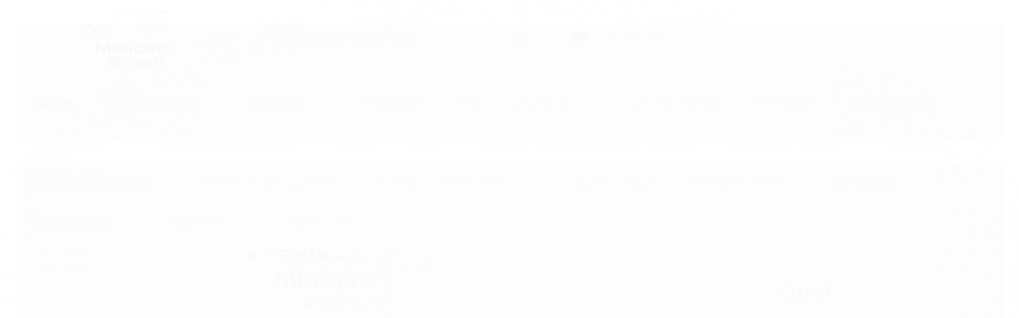

--- FILE ---
content_type: text/html; charset=utf-8
request_url: https://www.minicarsbrasil.com.br/rodinha-164-17-12mm
body_size: 23278
content:

<!DOCTYPE html>
<html lang="pt-br">
  <head>
    <meta charset="utf-8">
    <meta content='width=device-width, initial-scale=1.0, maximum-scale=2.0' name='viewport' />
    <title>Rodinha - 1/64 - 17 - 12mm - Minicars Brasil </title>
    <meta http-equiv="X-UA-Compatible" content="IE=edge">
    <meta name="generator" content="Loja Integrada" />

    <link rel="dns-prefetch" href="https://cdn.awsli.com.br/">
    <link rel="preconnect" href="https://cdn.awsli.com.br/">
    <link rel="preconnect" href="https://fonts.googleapis.com">
    <link rel="preconnect" href="https://fonts.gstatic.com" crossorigin>

    
  
      <meta property="og:url" content="https://www.minicarsbrasil.com.br/rodinha-164-17-12mm" />
      <meta property="og:type" content="website" />
      <meta property="og:site_name" content="Minicars Brasil " />
      <meta property="og:locale" content="pt_BR" />
    
  <!-- Metadata para o facebook -->
  <meta property="og:type" content="website" />
  <meta property="og:title" content="Rodinha - 1/64 - 17 - 12mm" />
  <meta property="og:image" content="https://cdn.awsli.com.br/800x800/1290/1290995/produto/109340085/9a4a2fa813.jpg" />
  <meta name="twitter:card" content="product" />
  
    <meta name="twitter:site" content="@minicarsbrasil " />
    <meta name="twitter:creator" content="@minicarsbrasil " />
  
  <meta name="twitter:domain" content="www.minicarsbrasil.com.br" />
  <meta name="twitter:url" content="https://www.minicarsbrasil.com.br/rodinha-164-17-12mm?utm_source=twitter&utm_medium=twitter&utm_campaign=twitter" />
  <meta name="twitter:title" content="Rodinha - 1/64 - 17 - 12mm" />
  <meta name="twitter:description" content="Marca: AC Escala: 1:64 Sobre: Basic Serie: Basic Estado: Novo Brand: AC Scale: 1:64 About: Basic Serie: Basic" />
  <meta name="twitter:image" content="https://cdn.awsli.com.br/300x300/1290/1290995/produto/109340085/9a4a2fa813.jpg" />
  <meta name="twitter:label1" content="Código" />
  <meta name="twitter:data1" content="EHGU2TGNC" />
  <meta name="twitter:label2" content="Disponibilidade" />
  <meta name="twitter:data2" content="Indisponível" />


    
  
    <script>
      setTimeout(function() {
        if (typeof removePageLoading === 'function') {
          removePageLoading();
        };
      }, 7000);
    </script>
  



    

  

    <link rel="canonical" href="https://www.minicarsbrasil.com.br/rodinha-164-17-12mm" />
  



  <meta name="description" content="Marca: AC Escala: 1:64 Sobre: Basic Serie: Basic Estado: Novo Brand: AC Scale: 1:64 About: Basic Serie: Basic" />
  <meta property="og:description" content="Marca: AC Escala: 1:64 Sobre: Basic Serie: Basic Estado: Novo Brand: AC Scale: 1:64 About: Basic Serie: Basic" />







  <meta name="robots" content="index, follow" />



    
      
        <link rel="shortcut icon" href="https://cdn.awsli.com.br/1290/1290995/favicon/ed35e6ce5e.jpg" />
      
      <link rel="icon" href="https://cdn.awsli.com.br/1290/1290995/favicon/ed35e6ce5e.jpg" sizes="192x192">
    
    

    
      <link rel="stylesheet" href="https://cdn.awsli.com.br/production/static/loja/estrutura/v1/css/all.min.css?v=eaac3f3" type="text/css">
    
    <!--[if lte IE 8]><link rel="stylesheet" href="https://cdn.awsli.com.br/production/static/loja/estrutura/v1/css/ie-fix.min.css" type="text/css"><![endif]-->
    <!--[if lte IE 9]><style type="text/css">.lateral-fulbanner { position: relative; }</style><![endif]-->

    

    
    
      <link href="https://fonts.googleapis.com/css2?family=Open%20Sans:wght@300;400;600;700&display=swap" rel="stylesheet">
    

    
      <link rel="stylesheet" href="https://cdn.awsli.com.br/production/static/loja/estrutura/v1/css/bootstrap-responsive.css?v=eaac3f3" type="text/css">
      <link rel="stylesheet" href="https://cdn.awsli.com.br/production/static/loja/estrutura/v1/css/style-responsive.css?v=eaac3f3">
    

    <link rel="stylesheet" href="/tema.css?v=20250710-215821">

    

    <script type="text/javascript">
      var LOJA_ID = 1290995;
      var MEDIA_URL = "https://cdn.awsli.com.br/";
      var API_URL_PUBLIC = 'https://api.awsli.com.br/';
      
        var CARRINHO_PRODS = [];
      
      var ENVIO_ESCOLHIDO = 0;
      var ENVIO_ESCOLHIDO_CODE = 0;
      var CONTRATO_INTERNACIONAL = false;
      var CONTRATO_BRAZIL = !CONTRATO_INTERNACIONAL;
      var IS_STORE_ASYNC = true;
      var IS_CLIENTE_ANONIMO = false;
    </script>

    

    <!-- Editor Visual -->
    

    <script>
      

      const isPreview = JSON.parse(sessionStorage.getItem('preview', true));
      if (isPreview) {
        const url = location.href
        location.search === '' && url + (location.search = '?preview=None')
      }
    </script>

    
      <script src="https://cdn.awsli.com.br/production/static/loja/estrutura/v1/js/all.min.js?v=eaac3f3"></script>
    
    <!-- HTML5 shim and Respond.js IE8 support of HTML5 elements and media queries -->
    <!--[if lt IE 9]>
      <script src="https://oss.maxcdn.com/html5shiv/3.7.2/html5shiv.min.js"></script>
      <script src="https://oss.maxcdn.com/respond/1.4.2/respond.min.js"></script>
    <![endif]-->

    <link rel="stylesheet" href="https://cdn.awsli.com.br/production/static/loja/estrutura/v1/css/slick.min.css" type="text/css">
    <script src="https://cdn.awsli.com.br/production/static/loja/estrutura/v1/js/slick.min.js?v=eaac3f3"></script>
    <link rel="stylesheet" href="https://cdn.awsli.com.br/production/static/css/jquery.fancybox.min.css" type="text/css" />
    <script src="https://cdn.awsli.com.br/production/static/js/jquery/jquery.fancybox.pack.min.js"></script>

    
    

  
  <link rel="stylesheet" href="https://cdn.awsli.com.br/production/static/loja/estrutura/v1/css/imagezoom.min.css" type="text/css">
  <script src="https://cdn.awsli.com.br/production/static/loja/estrutura/v1/js/jquery.imagezoom.min.js"></script>

  <script type="text/javascript">
    var PRODUTO_ID = '109340085';
    var URL_PRODUTO_FRETE_CALCULAR = 'https://www.minicarsbrasil.com.br/carrinho/frete';
    var variacoes = undefined;
    var grades = undefined;
    var imagem_grande = "https://cdn.awsli.com.br/2500x2500/1290/1290995/produto/109340085/9a4a2fa813.jpg";
    var produto_grades_imagens = {};
    var produto_preco_sob_consulta = false;
    var produto_preco = 15.00;
  </script>
  <script type="text/javascript" src="https://cdn.awsli.com.br/production/static/loja/estrutura/v1/js/produto.min.js?v=eaac3f3"></script>
  <script type="text/javascript" src="https://cdn.awsli.com.br/production/static/loja/estrutura/v1/js/eventos-pixel-produto.min.js?v=eaac3f3"></script>


    
      
        <script type="text/javascript">
  $(document).ready(function() {
    $('#comentarios-container').show();
    $('#comentarios-container #facebook_comments').append('<div class="fb-comments" data-href="http://www.minicarsbrasil.com.br/rodinha-164-17-12mm" data-width="100%" data-numposts="3" data-colorscheme="light"></div>');
  });
</script>
      
        
      
        <!-- Facebook Pixel Code -->
<script>
!function(f,b,e,v,n,t,s){if(f.fbq)return;n=f.fbq=function(){n.callMethod?
n.callMethod.apply(n,arguments):n.queue.push(arguments)};if(!f._fbq)f._fbq=n;
n.push=n;n.loaded=!0;n.version='2.0';n.queue=[];t=b.createElement(e);t.async=!0;
t.src=v;s=b.getElementsByTagName(e)[0];s.parentNode.insertBefore(t,s)}(window,
document,'script','https://connect.facebook.net/en_US/fbevents.js');

fbq('init', '240632070838396');
fbq('track', "PageView");


  fbq('track', 'ViewContent', {
    
      content_type: 'product',
    
    content_ids: ['EHGU2TGNC'],
    content_name: 'Rodinha \u002D 1/64 \u002D 17 \u002D 12mm',
    value: 15.00,
    currency: 'BRL'
  });



</script>
<noscript><img height="1" width="1" style="display:none"
src="https://www.facebook.com/tr?id=240632070838396&ev=PageView&noscript=1"
/></noscript>
<!-- End Facebook Pixel Code -->
      
        
      
        <!-- Global site tag (gtag.js) - Google Analytics -->
<script async src="https://www.googletagmanager.com/gtag/js?l=LIgtagDataLayer&id=AW-10849723060"></script>
<script>
  window.LIgtagDataLayer = window.LIgtagDataLayer || [];
  function LIgtag(){LIgtagDataLayer.push(arguments);}
  LIgtag('js', new Date());

  LIgtag('set', {
    'currency': 'BRL',
    'country': 'BR'
  });
  
  LIgtag('config', 'AW-10849723060');

  if(window.performance) {
    var timeSincePageLoad = Math.round(performance.now());
    LIgtag('event', 'timing_complete', {
      'name': 'load',
      'time': timeSincePageLoad
    });
  }

  $(document).on('li_view_home', function(_, eventID) {
    LIgtag('event', 'view_home');
  });

  $(document).on('li_select_product', function(_, eventID, data) {
    LIgtag('event', 'select_item', data);
  });

  $(document).on('li_start_contact', function(_, eventID, value) {
    LIgtag('event', 'start_contact', {
      value
    });
  });

  $(document).on('li_view_catalog', function(_, eventID) {
    LIgtag('event', 'view_catalog');
  });

  $(document).on('li_search', function(_, eventID, search_term) {
    LIgtag('event', 'search', {
      search_term
    });
  });

  $(document).on('li_filter_products', function(_, eventID, data) {
    LIgtag('event', 'filter_products', data);
  });

  $(document).on('li_sort_products', function(_, eventID, value) {
    LIgtag('event', 'sort_products', {
      value
    });
  });

  $(document).on('li_view_product', function(_, eventID, item) {
    LIgtag('event', 'view_item', {
      items: [item]
    });
  });

  $(document).on('li_select_variation', function(_, eventID, data) {
    LIgtag('event', 'select_variation', data);
  });

  $(document).on('li_calculate_shipping', function(_, eventID, data) {
    LIgtag('event', 'calculate_shipping', {
      zipcode: data.zipcode
    });
  });

  $(document).on('li_view_cart', function(_, eventID, data) {
    LIgtag('event', 'view_cart', data);
  });

  $(document).on('li_add_to_cart', function(_, eventID, data) {
    LIgtag('event', 'add_to_cart', {
      items: data.items
    });
  });

  $(document).on('li_apply_coupon', function(_, eventID, value) {
    LIgtag('event', 'apply_coupon', {
      value
    });
  });

  $(document).on('li_change_quantity', function(_, eventID, item) {
    LIgtag('event', 'change_quantity', {
      items: [item]
    });
  });

  $(document).on('li_remove_from_cart', function(_, eventID, item) {
    LIgtag('event', 'remove_from_cart', {
      items: [item]
    });
  });

  $(document).on('li_return_home', function(_, eventID) {
    LIgtag('event', 'return_home');
  });

  $(document).on('li_view_checkout', function(_, eventID, data) {
    LIgtag('event', 'begin_checkout', data);
  });

  $(document).on('li_login', function(_, eventID) {
    LIgtag('event', 'login');
  });

  $(document).on('li_change_address', function(_, eventID, value) {
    LIgtag('event', 'change_address', {
      value
    });
  });

  $(document).on('li_change_shipping', function(_, eventID, data) {
    LIgtag('event', 'add_shipping_info', data);
  });

  $(document).on('li_change_payment', function(_, eventID, data) {
    LIgtag('event', 'add_payment_info', data);
  });

  $(document).on('li_start_purchase', function(_, eventID) {
    LIgtag('event', 'start_purchase');
  });

  $(document).on('li_checkout_error', function(_, eventID, value) {
    LIgtag('event', 'checkout_error', {
      value
    });
  });

  $(document).on('li_purchase', function(_, eventID, data) {
    LIgtag('event', 'purchase', data);

    
      LIgtag('event', 'conversion', {
        send_to: 'AW-10849723060/tA3FCPaj05kDELTFxrUo',
        value: data.value,
        currency: data.currency,
        transaction_id: data.transaction_id
      });
    
  });
</script>
      
        
      
        <script type='text/javascript'>var MDD_ID = 6426; var STORE_ID = 6426;</script><script type='text/javascript' src='https://track.meudimdim.com.br/js/mdd.js'></script>
      
        
      
        
      
        
      
    

    
<script>
  var url = '/_events/api/setEvent';

  var sendMetrics = function(event, user = {}) {
    var unique_identifier = uuidv4();

    try {
      var data = {
        request: {
          id: unique_identifier,
          environment: 'production'
        },
        store: {
          id: 1290995,
          name: 'Minicars Brasil ',
          test_account: false,
          has_meta_app: window.has_meta_app ?? false,
          li_search: true
        },
        device: {
          is_mobile: /Mobi/.test(window.navigator.userAgent),
          user_agent: window.navigator.userAgent,
          ip: '###device_ip###'
        },
        page: {
          host: window.location.hostname,
          path: window.location.pathname,
          search: window.location.search,
          type: 'product',
          title: document.title,
          referrer: document.referrer
        },
        timestamp: '###server_timestamp###',
        user_timestamp: new Date().toISOString(),
        event,
        origin: 'store'
      };

      if (window.performance) {
        var [timing] = window.performance.getEntriesByType('navigation');

        data['time'] = {
          server_response: Math.round(timing.responseStart - timing.requestStart)
        };
      }

      var _user = {},
          user_email_cookie = $.cookie('user_email'),
          user_data_cookie = $.cookie('LI-UserData');

      if (user_email_cookie) {
        var user_email = decodeURIComponent(user_email_cookie);

        _user['email'] = user_email;
      }

      if (user_data_cookie) {
        var user_data = JSON.parse(user_data_cookie);

        _user['logged'] = user_data.logged;
        _user['id'] = user_data.id ?? undefined;
      }

      $.each(user, function(key, value) {
        _user[key] = value;
      });

      if (!$.isEmptyObject(_user)) {
        data['user'] = _user;
      }

      try {
        var session_identifier = $.cookie('li_session_identifier');

        if (!session_identifier) {
          session_identifier = uuidv4();
        };

        var expiration_date = new Date();

        expiration_date.setTime(expiration_date.getTime() + (30 * 60 * 1000)); // 30 minutos

        $.cookie('li_session_identifier', session_identifier, {
          expires: expiration_date,
          path: '/'
        });

        data['session'] = {
          id: session_identifier
        };
      } catch (err) { }

      try {
        var user_session_identifier = $.cookie('li_user_session_identifier');

        if (!user_session_identifier) {
          user_session_identifier = uuidv4();

          $.cookie('li_user_session_identifier', user_session_identifier, {
            path: '/'
          });
        };

        data['user_session'] = {
          id: user_session_identifier
        };
      } catch (err) { }

      var _cookies = {},
          fbc = $.cookie('_fbc'),
          fbp = $.cookie('_fbp');

      if (fbc) {
        _cookies['fbc'] = fbc;
      }

      if (fbp) {
        _cookies['fbp'] = fbp;
      }

      if (!$.isEmptyObject(_cookies)) {
        data['session']['cookies'] = _cookies;
      }

      try {
        var ab_test_cookie = $.cookie('li_ab_test_running');

        if (ab_test_cookie) {
          var ab_test = JSON.parse(atob(ab_test_cookie));

          if (ab_test.length) {
            data['store']['ab_test'] = ab_test;
          }
        }
      } catch (err) { }

      var _utm = {};

      $.each(sessionStorage, function(key, value) {
        if (key.startsWith('utm_')) {
          var name = key.split('_')[1];

          _utm[name] = value;
        }
      });

      if (!$.isEmptyObject(_utm)) {
        data['session']['utm'] = _utm;
      }

      var controller = new AbortController();

      setTimeout(function() {
        controller.abort();
      }, 5000);

      fetch(url, {
        keepalive: true,
        method: 'POST',
        headers: {
          'Content-Type': 'application/json'
        },
        body: JSON.stringify({ data }),
        signal: controller.signal
      });
    } catch (err) { }

    return unique_identifier;
  }
</script>

    
<script>
  (function() {
    var initABTestHandler = function() {
      try {
        if ($.cookie('li_ab_test_running')) {
          return
        };
        var running_tests = [];

        
        
        
        

        var running_tests_to_cookie = JSON.stringify(running_tests);
        running_tests_to_cookie = btoa(running_tests_to_cookie);
        $.cookie('li_ab_test_running', running_tests_to_cookie, {
          path: '/'
        });

        
        if (running_tests.length > 0) {
          setTimeout(function() {
            $.ajax({
              url: "/conta/status"
            });
          }, 500);
        };

      } catch (err) { }
    }
    setTimeout(initABTestHandler, 500);
  }());
</script>

    
<script>
  $(function() {
    // Clicar em um produto
    $('.listagem-item').click(function() {
      var row, column;

      var $list = $(this).closest('[data-produtos-linha]'),
          index = $(this).closest('li').index();

      if($list.find('.listagem-linha').length === 1) {
        var productsPerRow = $list.data('produtos-linha');

        row = Math.floor(index / productsPerRow) + 1;
        column = (index % productsPerRow) + 1;
      } else {
        row = $(this).closest('.listagem-linha').index() + 1;
        column = index + 1;
      }

      var body = {
        item_id: $(this).attr('data-id'),
        item_sku: $(this).find('.produto-sku').text(),
        item_name: $(this).find('.nome-produto').text().trim(),
        item_row: row,
        item_column: column
      };

      var eventID = sendMetrics({
        type: 'event',
        name: 'select_product',
        data: body
      });

      $(document).trigger('li_select_product', [eventID, body]);
    });

    // Clicar no "Fale Conosco"
    $('#modalContato').on('show', function() {
      var value = 'Fale Conosco';

      var eventID = sendMetrics({
        type: 'event',
        name: 'start_contact',
        data: { text: value }
      });

      $(document).trigger('li_start_contact', [eventID, value]);
    });

    // Clicar no WhatsApp
    $('.li-whatsapp a').click(function() {
      var value = 'WhatsApp';

      var eventID = sendMetrics({
        type: 'event',
        name: 'start_contact',
        data: { text: value }
      });

      $(document).trigger('li_start_contact', [eventID, value]);
    });

    
      // Visualizar o produto
      var body = {
        item_id: '109340085',
        item_sku: 'EHGU2TGNC',
        item_name: 'Rodinha - 1/64 - 17 - 12mm',
        item_category: 'Rodas',
        item_type: 'product',
        
          full_price: 15.00,
          promotional_price: null,
          price: 15.00,
        
        quantity: 1
      };

      var params = new URLSearchParams(window.location.search),
          recommendation_shelf = null,
          recommendation = {};

      if (
        params.has('recomendacao_id') &&
        params.has('email_ref') &&
        params.has('produtos_recomendados')
      ) {
        recommendation['email'] = {
          id: params.get('recomendacao_id'),
          email_id: params.get('email_ref'),
          products: $.map(params.get('produtos_recomendados').split(','), function(value) {
            return parseInt(value)
          })
        };
      }

      if (recommendation_shelf) {
        recommendation['shelf'] = recommendation_shelf;
      }

      if (!$.isEmptyObject(recommendation)) {
        body['recommendation'] = recommendation;
      }

      var eventID = sendMetrics({
        type: 'pageview',
        name: 'view_product',
        data: body
      });

      $(document).trigger('li_view_product', [eventID, body]);

      // Calcular frete
      $('#formCalcularCep').submit(function() {
        $(document).ajaxSuccess(function(event, xhr, settings) {
          try {
            var url = new URL(settings.url);

            if(url.pathname !== '/carrinho/frete') return;

            var data = xhr.responseJSON;

            if(data.error) return;

            var params = url.searchParams;

            var body = {
              zipcode: params.get('cep'),
              deliveries: $.map(data, function(delivery) {
                if(delivery.msgErro) return;

                return {
                  id: delivery.id,
                  name: delivery.name,
                  price: delivery.price,
                  delivery_time: delivery.deliveryTime
                };
              })
            };

            var eventID = sendMetrics({
              type: 'event',
              name: 'calculate_shipping',
              data: body
            });

            $(document).trigger('li_calculate_shipping', [eventID, body]);

            $(document).off('ajaxSuccess');
          } catch(error) {}
        });
      });

      // Visualizar compre junto
      $(document).on('buy_together_ready', function() {
        var $buyTogether = $('.compre-junto');

        var observer = new IntersectionObserver(function(entries) {
          entries.forEach(function(entry) {
            if(entry.isIntersecting) {
              var body = {
                title: $buyTogether.find('.compre-junto__titulo').text(),
                id: $buyTogether.data('id'),
                items: $buyTogether.find('.compre-junto__produto').map(function() {
                  var $product = $(this);

                  return {
                    item_id: $product.attr('data-id'),
                    item_sku: $product.attr('data-code'),
                    item_name: $product.find('.compre-junto__nome').text(),
                    full_price: $product.find('.compre-junto__preco--regular').data('price') || null,
                    promotional_price: $product.find('.compre-junto__preco--promocional').data('price') || null
                  };
                }).get()
              };

              var eventID = sendMetrics({
                type: 'event',
                name: 'view_buy_together',
                data: body
              });

              $(document).trigger('li_view_buy_together', [eventID, body]);

              observer.disconnect();
            }
          });
        }, { threshold: 1.0 });

        observer.observe($buyTogether.get(0));

        $('.compre-junto__atributo--grade').click(function(event) {
          if(!event.originalEvent) return;

          var body = {
            grid_name: $(this).closest('.compre-junto__atributos').data('grid'),
            variation_name: $(this).data('variation')
          };

          var eventID = sendMetrics({
            type: 'event',
            name: 'select_buy_together_variation',
            data: body
          });

          $(document).trigger('li_select_buy_together_variation', [eventID, body]);
        });

        $('.compre-junto__atributo--lista').change(function(event) {
          if(!event.originalEvent) return;

          var $selectedOption = $(this).find('option:selected');

          if(!$selectedOption.is('[value]')) return;

          var body = {
            grid_name: $(this).closest('.compre-junto__atributos').data('grid'),
            variation_name: $selectedOption.text()
          };

          var eventID = sendMetrics({
            type: 'event',
            name: 'select_buy_together_variation',
            data: body
          });

          $(document).trigger('li_select_buy_together_variation', [eventID, body]);
        });
      });

      // Selecionar uma variação
      $('.atributo-item').click(function(event) {
        if(!event.originalEvent) return;

        var body = {
          grid_name: $(this).data('grade-nome'),
          variation_name: $(this).data('variacao-nome')
        };

        var eventID = sendMetrics({
          type: 'event',
          name: 'select_variation',
          data: body
        });

        $(document).trigger('li_select_variation', [eventID, body]);
      });
    
  });
</script>


    
	<!-- lojaintegrada-google-shopping -->
  
      <meta name="google-site-verification" content="hkTfGp0XY9KgUXmb0w__QpwxEd_tN7LVmTFJu4Dq02Q" />
  


    
      
        <link href="//cdn.awsli.com.br/temasv2/1443/__theme_custom.css?v=1637258447" rel="stylesheet" type="text/css">
<script src="//cdn.awsli.com.br/temasv2/1443/__theme_custom.js?v=1637258447"></script>
      
    

    

    

    
  <link rel="manifest" href="/manifest.json" />




  </head>
  <body class="pagina-produto produto-109340085   ">
    <div id="fb-root"></div>
    
  
    <div id="full-page-loading">
      <div class="conteiner" style="height: 100%;">
        <div class="loading-placeholder-content">
          <div class="loading-placeholder-effect loading-placeholder-header"></div>
          <div class="loading-placeholder-effect loading-placeholder-body"></div>
        </div>
      </div>
      <script>
        var is_full_page_loading = true;
        function removePageLoading() {
          if (is_full_page_loading) {
            try {
              $('#full-page-loading').remove();
            } catch(e) {}
            try {
              var div_loading = document.getElementById('full-page-loading');
              if (div_loading) {
                div_loading.remove();
              };
            } catch(e) {}
            is_full_page_loading = false;
          };
        };
        $(function() {
          setTimeout(function() {
            removePageLoading();
          }, 1);
        });
      </script>
      <style>
        #full-page-loading { position: fixed; z-index: 9999999; margin: auto; top: 0; left: 0; bottom: 0; right: 0; }
        #full-page-loading:before { content: ''; display: block; position: fixed; top: 0; left: 0; width: 100%; height: 100%; background: rgba(255, 255, 255, .98); background: radial-gradient(rgba(255, 255, 255, .99), rgba(255, 255, 255, .98)); }
        .loading-placeholder-content { height: 100%; display: flex; flex-direction: column; position: relative; z-index: 1; }
        .loading-placeholder-effect { background-color: #F9F9F9; border-radius: 5px; width: 100%; animation: pulse-loading 1.5s cubic-bezier(0.4, 0, 0.6, 1) infinite; }
        .loading-placeholder-content .loading-placeholder-body { flex-grow: 1; margin-bottom: 30px; }
        .loading-placeholder-content .loading-placeholder-header { height: 20%; min-height: 100px; max-height: 200px; margin: 30px 0; }
        @keyframes pulse-loading{50%{opacity:.3}}
      </style>
    </div>
  



    
      
        




<div class="barra-inicial fundo-secundario">
  <div class="conteiner">
    <div class="row-fluid">
      <div class="lista-redes span3 hidden-phone">
        
          <ul>
            
              <li>
                <a href="https://facebook.com/minicarsbrasil " target="_blank" aria-label="Siga nos no Facebook"><i class="icon-facebook"></i></a>
              </li>
            
            
            
              <li>
                <a href="https://twitter.com/minicarsbrasil " target="_blank" aria-label="Siga nos no Twitter"><i class="icon-twitter"></i></a>
              </li>
            
            
              <li>
                <a href="https://youtube.com.br/channel/UCFJWtMWFh0DXSJPzYuUmUQQ?view_as=subscriber" target="_blank" aria-label="Siga nos no Youtube"><i class="icon-youtube"></i></a>
              </li>
            
            
              <li>
                <a href="https://instagram.com/minicarsbrasil " target="_blank" aria-label="Siga nos no Instagram"><i class="icon-instagram"></i></a>
              </li>
            
            
            
              <li>
                <a href="https://diecastbra.blogspot.com" target="_blank" rel="noopener" aria-label="Acesse nosso Blog"><i class="icon-bold"></i></a>
              </li>
            
          </ul>
        
      </div>
      <div class="canais-contato span9">
        <ul>
          <li class="hidden-phone">
            <a href="#modalContato" data-toggle="modal" data-target="#modalContato">
              <i class="icon-comment"></i>
              Fale Conosco
            </a>
          </li>
          
            <li>
              <span>
                <i class="icon-phone"></i>Telefone: (11) 95450-3185
              </span>
            </li>
          
          
            <li class="tel-whatsapp">
              <span>
                <i class="fa fa-whatsapp"></i>Whatsapp: (11) 95450-3185
              </span>
            </li>
          
          
        </ul>
      </div>
    </div>
  </div>
</div>

      
    

    <div class="conteiner-principal">
      
        
          
<div id="cabecalho">

  <div class="atalhos-mobile visible-phone fundo-secundario borda-principal">
    <ul>

      <li><a href="https://www.minicarsbrasil.com.br/" class="icon-home"> </a></li>
      
      <li class="fundo-principal"><a href="https://www.minicarsbrasil.com.br/carrinho/index" class="icon-shopping-cart"> </a></li>
      
      
        <li class="menu-user-logged" style="display: none;"><a href="https://www.minicarsbrasil.com.br/conta/logout" class="icon-signout menu-user-logout"> </a></li>
      
      
      <li><a href="https://www.minicarsbrasil.com.br/conta/index" class="icon-user"> </a></li>
      
      <li class="vazia"><span>&nbsp;</span></li>

    </ul>
  </div>

  <div class="conteiner">
    <div class="row-fluid">
      <div class="span3">
        <h2 class="logo cor-secundaria">
          <a href="https://www.minicarsbrasil.com.br/" title="Minicars Brasil ">
            
            <img src="https://cdn.awsli.com.br/400x300/1290/1290995/logo/499d29b482.jpg" alt="Minicars Brasil " />
            
          </a>
        </h2>


      </div>

      <div class="conteudo-topo span9">
        <div class="superior row-fluid hidden-phone">
          <div class="span8">
            
              
                <div class="btn-group menu-user-logged" style="display: none;">
                  <a href="https://www.minicarsbrasil.com.br/conta/index" class="botao secundario pequeno dropdown-toggle" data-toggle="dropdown">
                    Olá, <span class="menu-user-name"></span>
                    <span class="icon-chevron-down"></span>
                  </a>
                  <ul class="dropdown-menu">
                    <li>
                      <a href="https://www.minicarsbrasil.com.br/conta/index" title="Minha conta">Minha conta</a>
                    </li>
                    
                      <li>
                        <a href="https://www.minicarsbrasil.com.br/conta/pedido/listar" title="Minha conta">Meus pedidos</a>
                      </li>
                    
                    <li>
                      <a href="https://www.minicarsbrasil.com.br/conta/favorito/listar" title="Meus favoritos">Meus favoritos</a>
                    </li>
                    <li>
                      <a href="https://www.minicarsbrasil.com.br/conta/logout" title="Sair" class="menu-user-logout">Sair</a>
                    </li>
                  </ul>
                </div>
              
              
                <a href="https://www.minicarsbrasil.com.br/conta/login" class="bem-vindo cor-secundaria menu-user-welcome">
                  Bem-vindo, <span class="cor-principal">identifique-se</span> para fazer pedidos
                </a>
              
            
          </div>
          <div class="span4">
            <ul class="acoes-conta borda-alpha">
              
                <li>
                  <i class="icon-list fundo-principal"></i>
                  <a href="https://www.minicarsbrasil.com.br/conta/pedido/listar" class="cor-secundaria">Meus Pedidos</a>
                </li>
              
              
                <li>
                  <i class="icon-user fundo-principal"></i>
                  <a href="https://www.minicarsbrasil.com.br/conta/index" class="cor-secundaria">Minha Conta</a>
                </li>
              
            </ul>
          </div>
        </div>

        <div class="inferior row-fluid ">
          <div class="span8 busca-mobile">
            <a href="javascript:;" class="atalho-menu visible-phone icon-th botao principal"> </a>

            <div class="busca borda-alpha">
              <form id="form-buscar" action="/buscar" method="get">
                <input id="auto-complete" type="text" name="q" placeholder="Digite o que você procura" value="" autocomplete="off" maxlength="255" />
                <button class="botao botao-busca icon-search fundo-secundario" aria-label="Buscar"></button>
              </form>
            </div>

          </div>

          
            <div class="span4 hidden-phone">
              

  <div class="carrinho vazio">
    
      <a href="https://www.minicarsbrasil.com.br/carrinho/index">
        <i class="icon-shopping-cart fundo-principal"></i>
        <strong class="qtd-carrinho titulo cor-secundaria" style="display: none;">0</strong>
        <span style="display: none;">
          
            <b class="titulo cor-secundaria"><span>Meu Carrinho</span></b>
          
          <span class="cor-secundaria">Produtos adicionados</span>
        </span>
        
          <span class="titulo cor-secundaria vazio-text">Carrinho vazio</span>
        
      </a>
    
    <div class="carrinho-interno-ajax"></div>
  </div>
  
<div class="minicart-placeholder" style="display: none;">
  <div class="carrinho-interno borda-principal">
    <ul>
      <li class="minicart-item-modelo">
        
          <div class="preco-produto com-promocao destaque-preco ">
            <div>
              <s class="preco-venda">
                R$ --PRODUTO_PRECO_DE--
              </s>
              <strong class="preco-promocional cor-principal">
                R$ --PRODUTO_PRECO_POR--
              </strong>
            </div>
          </div>
        
        <a data-href="--PRODUTO_URL--" class="imagem-produto">
          <img data-src="https://cdn.awsli.com.br/64x64/--PRODUTO_IMAGEM--" alt="--PRODUTO_NOME--" />
        </a>
        <a data-href="--PRODUTO_URL--" class="nome-produto cor-secundaria">
          --PRODUTO_NOME--
        </a>
        <div class="produto-sku hide">--PRODUTO_SKU--</div>
      </li>
    </ul>
    <div class="carrinho-rodape">
      <span class="carrinho-info">
        
          <i>--CARRINHO_QUANTIDADE-- produto no carrinho</i>
        
        
          
            <span class="carrino-total">
              Total: <strong class="titulo cor-principal">R$ --CARRINHO_TOTAL_ITENS--</strong>
            </span>
          
        
      </span>
      <a href="https://www.minicarsbrasil.com.br/carrinho/index" class="botao principal">
        
          <i class="icon-shopping-cart"></i>Ir para o carrinho
        
      </a>
    </div>
  </div>
</div>



            </div>
          
        </div>

      </div>
    </div>
    


  
    
      
<div class="menu superior">
  <ul class="nivel-um">
    


    

  
    <li class="categoria-marcas com-filho borda-principal">
      <a href="javascript:;" title="Marcas">
        <strong class="titulo cor-secundaria">Marcas</strong>
        <i class="icon-chevron-down fundo-secundario"></i>
      </a>
      <ul class="nivel-dois borda-alpha colunas-4">
        
          <li class="categoria-marca-3d">
            <a href="/marca/3d.html" title="3D">
              3D <span class="count">(1)</span>
            </a>
          </li>
        
          <li class="categoria-marca-ac">
            <a href="/marca/ac.html" title="AC">
              AC <span class="count">(4)</span>
            </a>
          </li>
        
          <li class="categoria-marca-alloy">
            <a href="/marca/alloy.html" title="Alloy">
              Alloy <span class="count">(2)</span>
            </a>
          </li>
        
          <li class="categoria-marca-amt">
            <a href="/marca/amt.html" title="AMT">
              AMT <span class="count">(1)</span>
            </a>
          </li>
        
          <li class="categoria-marca-badd1ride">
            <a href="/marca/badd1ride.html" title="Badd1ride">
              Badd1ride <span class="count">(1)</span>
            </a>
          </li>
        
          <li class="categoria-marca-br-classics">
            <a href="/marca/br-classics.html" title="BR Classics">
              BR Classics <span class="count">(1)</span>
            </a>
          </li>
        
          <li class="categoria-marca-brasilflex">
            <a href="/marca/brasilflex.html" title="Brasilflex">
              Brasilflex <span class="count">(1)</span>
            </a>
          </li>
        
          <li class="categoria-marca-brinquedos-amjo">
            <a href="/marca/brinquedos-amjo.html" title="Brinquedos Amjo">
              Brinquedos Amjo <span class="count">(1)</span>
            </a>
          </li>
        
          <li class="categoria-marca-bruder">
            <a href="/marca/bruder.html" title="Bruder">
              Bruder <span class="count">(4)</span>
            </a>
          </li>
        
          <li class="categoria-marca-candide">
            <a href="/marca/candide.html" title="Candide">
              Candide <span class="count">(3)</span>
            </a>
          </li>
        
          <li class="categoria-marca-caninde">
            <a href="/marca/caninde.html" title="Canindé">
              Canindé <span class="count">(6)</span>
            </a>
          </li>
        
          <li class="categoria-marca-caterpillar">
            <a href="/marca/caterpillar.html" title="Caterpillar">
              Caterpillar <span class="count">(3)</span>
            </a>
          </li>
        
          <li class="categoria-marca-corgi">
            <a href="/marca/corgi.html" title="Corgi">
              Corgi <span class="count">(2)</span>
            </a>
          </li>
        
          <li class="categoria-marca-del-prado">
            <a href="/marca/del-prado.html" title="Del Prado">
              Del Prado <span class="count">(1)</span>
            </a>
          </li>
        
          <li class="categoria-marca-dna">
            <a href="/marca/dna.html" title="DNA">
              DNA <span class="count">(1)</span>
            </a>
          </li>
        
          <li class="categoria-marca-ds">
            <a href="/marca/ds.html" title="DS">
              DS <span class="count">(1)</span>
            </a>
          </li>
        
          <li class="categoria-marca-estrela">
            <a href="/marca/estrela.html" title="Estrela">
              Estrela <span class="count">(6)</span>
            </a>
          </li>
        
          <li class="categoria-marca-gulliver">
            <a href="/marca/gulliver.html" title="Gulliver">
              Gulliver <span class="count">(2)</span>
            </a>
          </li>
        
          <li class="categoria-marca-hasbro">
            <a href="/marca/hasbro.html" title="Hasbro">
              Hasbro <span class="count">(4)</span>
            </a>
          </li>
        
          <li class="categoria-marca-huina-toys">
            <a href="/marca/huina-toys.html" title="Huina Toys">
              Huina Toys <span class="count">(1)</span>
            </a>
          </li>
        
          <li class="categoria-marca-inno64">
            <a href="/marca/inno64.html" title="Inno64">
              Inno64 <span class="count">(1)</span>
            </a>
          </li>
        
          <li class="categoria-marca-ixo">
            <a href="/marca/ixo-.html" title="ixo">
              ixo <span class="count">(2)</span>
            </a>
          </li>
        
          <li class="categoria-marca-kenner">
            <a href="/marca/kenner.html" title="Kenner">
              Kenner <span class="count">(4)</span>
            </a>
          </li>
        
          <li class="categoria-marca-lego">
            <a href="/marca/lego.html" title="LEGO">
              LEGO <span class="count">(3)</span>
            </a>
          </li>
        
          <li class="categoria-marca-lexanitoys">
            <a href="/marca/lexanitoys.html" title="LexaniToys">
              LexaniToys <span class="count">(1)</span>
            </a>
          </li>
        
          <li class="categoria-marca-m2">
            <a href="/marca/m2.html" title="M2">
              M2 <span class="count">(13)</span>
            </a>
          </li>
        
          <li class="categoria-marca-mattel">
            <a href="/marca/mattel.html" title="Mattel">
              Mattel <span class="count">(12)</span>
            </a>
          </li>
        
          <li class="categoria-marca-mcdonalds">
            <a href="/marca/mcdonalds.html" title="Mcdonalds">
              Mcdonalds <span class="count">(3)</span>
            </a>
          </li>
        
          <li class="categoria-marca-mini-gt">
            <a href="/marca/mini-gt.html" title="Mini GT">
              Mini GT <span class="count">(1)</span>
            </a>
          </li>
        
          <li class="categoria-marca-mini-station">
            <a href="/marca/mini-station.html" title="Mini Station">
              Mini Station <span class="count">(1)</span>
            </a>
          </li>
        
          <li class="categoria-marca-modeline">
            <a href="/marca/modeline.html" title="Modeline">
              Modeline <span class="count">(1)</span>
            </a>
          </li>
        
          <li class="categoria-marca-norev">
            <a href="/marca/norev.html" title="Norev">
              Norev <span class="count">(8)</span>
            </a>
          </li>
        
          <li class="categoria-marca-pevi">
            <a href="/marca/pevi.html" title="Pevi">
              Pevi <span class="count">(8)</span>
            </a>
          </li>
        
          <li class="categoria-marca-playmobil">
            <a href="/marca/playmobil.html" title="playmobil">
              playmobil <span class="count">(1)</span>
            </a>
          </li>
        
          <li class="categoria-marca-real-toy">
            <a href="/marca/real-toy.html" title="Real Toy">
              Real Toy <span class="count">(1)</span>
            </a>
          </li>
        
          <li class="categoria-marca-regattieri-tintas">
            <a href="/marca/regattieri-tintas.html" title="Regattieri Tintas">
              Regattieri Tintas <span class="count">(55)</span>
            </a>
          </li>
        
          <li class="categoria-marca-revall">
            <a href="/marca/revall.html" title="Revall">
              Revall <span class="count">(2)</span>
            </a>
          </li>
        
          <li class="categoria-marca-rmz">
            <a href="/marca/rmz.html" title="RMZ">
              RMZ <span class="count">(1)</span>
            </a>
          </li>
        
          <li class="categoria-marca-roroplast">
            <a href="/marca/roroplast.html" title="Roroplast">
              Roroplast <span class="count">(1)</span>
            </a>
          </li>
        
          <li class="categoria-marca-san-mauricio">
            <a href="/marca/san-mauricio.html" title="san mauricio">
              san mauricio <span class="count">(4)</span>
            </a>
          </li>
        
          <li class="categoria-marca-schaback">
            <a href="/marca/schaback.html" title="Schaback">
              Schaback <span class="count">(1)</span>
            </a>
          </li>
        
          <li class="categoria-marca-siku">
            <a href="/marca/siku.html" title="Siku">
              Siku <span class="count">(2)</span>
            </a>
          </li>
        
          <li class="categoria-marca-sun-star">
            <a href="/marca/sun-star.html" title="Sun Star">
              Sun Star <span class="count">(1)</span>
            </a>
          </li>
        
          <li class="categoria-marca-the-king-of-boxes">
            <a href="/marca/the-king-of-boxes.html" title="The King Of Boxes">
              The King Of Boxes <span class="count">(5)</span>
            </a>
          </li>
        
          <li class="categoria-marca-tomica">
            <a href="/marca/tomica.html" title="Tomica">
              Tomica <span class="count">(5)</span>
            </a>
          </li>
        
          <li class="categoria-marca-toy-valult">
            <a href="/marca/toy-valult.html" title="Toy Valult">
              Toy Valult <span class="count">(1)</span>
            </a>
          </li>
        
          <li class="categoria-marca-usual">
            <a href="/marca/usual.html" title="Usual">
              Usual <span class="count">(1)</span>
            </a>
          </li>
        
          <li class="categoria-marca-xaomi">
            <a href="/marca/xaomi.html" title="Xaomi">
              Xaomi <span class="count">(1)</span>
            </a>
          </li>
        
      </ul>
    </li>
  


    
      <li class="categoria-id-8430372 com-filho borda-principal">
        <a href="https://www.minicarsbrasil.com.br/hot-wheels" title="Hot Wheels ">
          <strong class="titulo cor-secundaria">Hot Wheels </strong>
          
            <i class="icon-chevron-down fundo-secundario"></i>
          
        </a>
        
          <ul class="nivel-dois borda-alpha">
            

  <li class="categoria-id-16603229 ">
    <a href="https://www.minicarsbrasil.com.br/100" title="100%">
      
      100%
    </a>
    
  </li>

  <li class="categoria-id-8430390 ">
    <a href="https://www.minicarsbrasil.com.br/50-anos" title="50 anos ">
      
      50 anos 
    </a>
    
  </li>

  <li class="categoria-id-8430419 ">
    <a href="https://www.minicarsbrasil.com.br/boulevard" title="Boulevard">
      
      Boulevard
    </a>
    
  </li>

  <li class="categoria-id-20378179 ">
    <a href="https://www.minicarsbrasil.com.br/caixas-fechadas-mainlines" title="Caixas fechadas - Mainlines">
      
      Caixas fechadas - Mainlines
    </a>
    
  </li>

  <li class="categoria-id-8430404 ">
    <a href="https://www.minicarsbrasil.com.br/car-culture" title="Car Culture">
      
      Car Culture
    </a>
    
  </li>

  <li class="categoria-id-12965225 ">
    <a href="https://www.minicarsbrasil.com.br/carsdisney" title="Cars(Disney)">
      
      Cars(Disney)
    </a>
    
  </li>

  <li class="categoria-id-15827128 ">
    <a href="https://www.minicarsbrasil.com.br/color-shifters-15827128" title=" Color Shifters">
      
       Color Shifters
    </a>
    
  </li>

  <li class="categoria-id-8430381 ">
    <a href="https://www.minicarsbrasil.com.br/comemorativos" title="Comemorativos ">
      
      Comemorativos 
    </a>
    
  </li>

  <li class="categoria-id-18323951 ">
    <a href="https://www.minicarsbrasil.com.br/elite-18323951" title="Elite">
      
      Elite
    </a>
    
  </li>

  <li class="categoria-id-8430414 ">
    <a href="https://www.minicarsbrasil.com.br/id" title="ID ">
      
      ID 
    </a>
    
  </li>

  <li class="categoria-id-18024397 ">
    <a href="https://www.minicarsbrasil.com.br/kroger-exclusive-18024397" title="Kroger Exclusive">
      
      Kroger Exclusive
    </a>
    
  </li>

  <li class="categoria-id-17622297 ">
    <a href="https://www.minicarsbrasil.com.br/legends-tour-17622297" title="Legends Tour">
      
      Legends Tour
    </a>
    
  </li>

  <li class="categoria-id-8430376 ">
    <a href="https://www.minicarsbrasil.com.br/mainline" title="Mainline ">
      
      Mainline 
    </a>
    
  </li>

  <li class="categoria-id-11183001 ">
    <a href="https://www.minicarsbrasil.com.br/maletas" title="Maletas ">
      
      Maletas 
    </a>
    
  </li>

  <li class="categoria-id-10490930 ">
    <a href="https://www.minicarsbrasil.com.br/monster-trucks" title="Monster Trucks ">
      
      Monster Trucks 
    </a>
    
  </li>

  <li class="categoria-id-8430413 ">
    <a href="https://www.minicarsbrasil.com.br/packs" title="Packs ">
      
      Packs 
    </a>
    
  </li>

  <li class="categoria-id-14776276 ">
    <a href="https://www.minicarsbrasil.com.br/pop-culture" title="Pop Culture ">
      
      Pop Culture 
    </a>
    
  </li>

  <li class="categoria-id-17964867 ">
    <a href="https://www.minicarsbrasil.com.br/premium-17964867" title="Premium">
      
      Premium
    </a>
    
  </li>

  <li class="categoria-id-8430406 ">
    <a href="https://www.minicarsbrasil.com.br/retros" title="Retros ">
      
      Retros 
    </a>
    
  </li>

  <li class="categoria-id-8430410 ">
    <a href="https://www.minicarsbrasil.com.br/rlc" title="RLC ">
      
      RLC 
    </a>
    
  </li>

  <li class="categoria-id-8430378 ">
    <a href="https://www.minicarsbrasil.com.br/sets" title="Sets">
      
      Sets
    </a>
    
  </li>

  <li class="categoria-id-11210670 ">
    <a href="https://www.minicarsbrasil.com.br/speed-machine" title="Speed Machine ">
      
      Speed Machine 
    </a>
    
  </li>

  <li class="categoria-id-8430394 ">
    <a href="https://www.minicarsbrasil.com.br/super-th" title="Super $TH ">
      
      Super $TH 
    </a>
    
  </li>

  <li class="categoria-id-8430386 ">
    <a href="https://www.minicarsbrasil.com.br/tematicos" title="Temáticos ">
      
      Temáticos 
    </a>
    
  </li>

  <li class="categoria-id-8430399 ">
    <a href="https://www.minicarsbrasil.com.br/t-hunts" title="T - Hunts ">
      
      T - Hunts 
    </a>
    
  </li>

  <li class="categoria-id-8430423 ">
    <a href="https://www.minicarsbrasil.com.br/zamac" title="ZAMAC">
      
      ZAMAC
    </a>
    
  </li>


          </ul>
        
      </li>
    
      <li class="categoria-id-8430681 com-filho borda-principal">
        <a href="https://www.minicarsbrasil.com.br/matchbox" title="Matchbox">
          <strong class="titulo cor-secundaria">Matchbox</strong>
          
            <i class="icon-chevron-down fundo-secundario"></i>
          
        </a>
        
          <ul class="nivel-dois borda-alpha">
            

  <li class="categoria-id-16220099 ">
    <a href="https://www.minicarsbrasil.com.br/action-drive" title="Action Drive">
      
      Action Drive
    </a>
    
  </li>

  <li class="categoria-id-16603233 ">
    <a href="https://www.minicarsbrasil.com.br/basica" title="Básica">
      
      Básica
    </a>
    
  </li>

  <li class="categoria-id-16603247 ">
    <a href="https://www.minicarsbrasil.com.br/convencao" title="Convenção">
      
      Convenção
    </a>
    
  </li>

  <li class="categoria-id-16603252 ">
    <a href="https://www.minicarsbrasil.com.br/matchbox-collectors-club" title="Matchbox Collectors Club">
      
      Matchbox Collectors Club
    </a>
    
  </li>

  <li class="categoria-id-16603231 ">
    <a href="https://www.minicarsbrasil.com.br/moving-parts" title="Moving Parts">
      
      Moving Parts
    </a>
    
  </li>

  <li class="categoria-id-16220075 ">
    <a href="https://www.minicarsbrasil.com.br/packs-" title="Packs">
      
      Packs
    </a>
    
  </li>

  <li class="categoria-id-16603239 ">
    <a href="https://www.minicarsbrasil.com.br/premium" title="Premium">
      
      Premium
    </a>
    
  </li>

  <li class="categoria-id-23859376 ">
    <a href="https://www.minicarsbrasil.com.br/sky-busters" title="Sky Busters">
      
      Sky Busters
    </a>
    
  </li>

  <li class="categoria-id-16603236 ">
    <a href="https://www.minicarsbrasil.com.br/target-exclusive" title="Target Exclusive">
      
      Target Exclusive
    </a>
    
  </li>


          </ul>
        
      </li>
    
      <li class="categoria-id-8430348  borda-principal">
        <a href="https://www.minicarsbrasil.com.br/greenlight" title="Greenlight">
          <strong class="titulo cor-secundaria">Greenlight</strong>
          
        </a>
        
      </li>
    
      <li class="categoria-id-8430860  borda-principal">
        <a href="https://www.minicarsbrasil.com.br/jada" title="Jada">
          <strong class="titulo cor-secundaria">Jada</strong>
          
        </a>
        
      </li>
    
      <li class="categoria-id-8430322 com-filho borda-principal">
        <a href="https://www.minicarsbrasil.com.br/diorama" title="Dioramas">
          <strong class="titulo cor-secundaria">Dioramas</strong>
          
            <i class="icon-chevron-down fundo-secundario"></i>
          
        </a>
        
          <ul class="nivel-dois borda-alpha">
            

  <li class="categoria-id-8430324 ">
    <a href="https://www.minicarsbrasil.com.br/bonecos" title="Bonecos">
      
      Bonecos
    </a>
    
  </li>

  <li class="categoria-id-8430331 ">
    <a href="https://www.minicarsbrasil.com.br/dioramas-" title="Dioramas">
      
      Dioramas
    </a>
    
  </li>

  <li class="categoria-id-8430332 ">
    <a href="https://www.minicarsbrasil.com.br/peca-em-3d" title="Peça em 3D">
      
      Peça em 3D
    </a>
    
  </li>

  <li class="categoria-id-8430341 ">
    <a href="https://www.minicarsbrasil.com.br/rampas" title="Rampas">
      
      Rampas
    </a>
    
  </li>


          </ul>
        
      </li>
    
      <li class="categoria-id-13668290  borda-principal">
        <a href="https://www.minicarsbrasil.com.br/pre-venda" title="Sob encomenda">
          <strong class="titulo cor-secundaria">Sob encomenda</strong>
          
        </a>
        
      </li>
    
      <li class="categoria-id-23893644  borda-principal">
        <a href="https://www.minicarsbrasil.com.br/promocoes" title="Promoções">
          <strong class="titulo cor-secundaria">Promoções</strong>
          
        </a>
        
      </li>
    
      <li class="categoria-id-12223038  borda-principal">
        <a href="https://www.minicarsbrasil.com.br/militarismo" title="Militarismo">
          <strong class="titulo cor-secundaria">Militarismo</strong>
          
        </a>
        
      </li>
    
      <li class="categoria-id-18419218 com-filho borda-principal">
        <a href="https://www.minicarsbrasil.com.br/modelismo" title="Modelismo">
          <strong class="titulo cor-secundaria">Modelismo</strong>
          
            <i class="icon-chevron-down fundo-secundario"></i>
          
        </a>
        
          <ul class="nivel-dois borda-alpha">
            

  <li class="categoria-id-18419232 ">
    <a href="https://www.minicarsbrasil.com.br/aeromodelismo" title="Aeromodelismo">
      
      Aeromodelismo
    </a>
    
  </li>

  <li class="categoria-id-18419243 ">
    <a href="https://www.minicarsbrasil.com.br/automodelismo" title="Automodelismo">
      
      Automodelismo
    </a>
    
  </li>

  <li class="categoria-id-18419251 ">
    <a href="https://www.minicarsbrasil.com.br/ferromodelismo" title="Ferromodelismo">
      
      Ferromodelismo
    </a>
    
  </li>

  <li class="categoria-id-18419229 ">
    <a href="https://www.minicarsbrasil.com.br/plastimodelismo" title="Plastimodelismo">
      
      Plastimodelismo
    </a>
    
  </li>

  <li class="categoria-id-18721017 ">
    <a href="https://www.minicarsbrasil.com.br/sob-encomenda" title="Sob encomenda">
      
      Sob encomenda
    </a>
    
  </li>


          </ul>
        
      </li>
    
      <li class="categoria-id-18218357  borda-principal">
        <a href="https://www.minicarsbrasil.com.br/pistas-eletricas/autoramas" title="Pistas elétricas/Autoramas">
          <strong class="titulo cor-secundaria">Pistas elétricas/Autoramas</strong>
          
        </a>
        
      </li>
    
      <li class="categoria-id-18215639  borda-principal">
        <a href="https://www.minicarsbrasil.com.br/onibus" title="Ônibus">
          <strong class="titulo cor-secundaria">Ônibus</strong>
          
        </a>
        
      </li>
    
      <li class="categoria-id-12213811  borda-principal">
        <a href="https://www.minicarsbrasil.com.br/motos" title="Motos ">
          <strong class="titulo cor-secundaria">Motos </strong>
          
        </a>
        
      </li>
    
      <li class="categoria-id-14860010  borda-principal">
        <a href="https://www.minicarsbrasil.com.br/miniaturas-de-plastico-bolha" title="Miniaturas de plástico bolha e injetado">
          <strong class="titulo cor-secundaria">Miniaturas de plástico bolha e injetado</strong>
          
        </a>
        
      </li>
    
      <li class="categoria-id-17689763 com-filho borda-principal">
        <a href="https://www.minicarsbrasil.com.br/brinquedos-antigos" title="Brinquedos antigos">
          <strong class="titulo cor-secundaria">Brinquedos antigos</strong>
          
            <i class="icon-chevron-down fundo-secundario"></i>
          
        </a>
        
          <ul class="nivel-dois borda-alpha">
            

  <li class="categoria-id-22669850 ">
    <a href="https://www.minicarsbrasil.com.br/barbie" title="Barbie">
      
      Barbie
    </a>
    
  </li>

  <li class="categoria-id-22669840 ">
    <a href="https://www.minicarsbrasil.com.br/linha-estrela" title="Linha Estrela">
      
      Linha Estrela
    </a>
    
  </li>

  <li class="categoria-id-22669847 ">
    <a href="https://www.minicarsbrasil.com.br/linha-glasslite" title="Linha Glasslite">
      
      Linha Glasslite
    </a>
    
  </li>

  <li class="categoria-id-22669856 ">
    <a href="https://www.minicarsbrasil.com.br/linha-guliver" title="Linha Guliver">
      
      Linha Guliver
    </a>
    
  </li>

  <li class="categoria-id-22669852 ">
    <a href="https://www.minicarsbrasil.com.br/linha-mattel" title="Linha Mattel">
      
      Linha Mattel
    </a>
    
  </li>

  <li class="categoria-id-22669836 ">
    <a href="https://www.minicarsbrasil.com.br/promocionais" title="Promocionais">
      
      Promocionais
    </a>
    
  </li>


          </ul>
        
      </li>
    
      <li class="categoria-id-12213808  borda-principal">
        <a href="https://www.minicarsbrasil.com.br/avioes" title="Aviões ">
          <strong class="titulo cor-secundaria">Aviões </strong>
          
        </a>
        
      </li>
    
      <li class="categoria-id-8430306 com-filho borda-principal">
        <a href="https://www.minicarsbrasil.com.br/cases-e-expositores" title="Cases e Expositores">
          <strong class="titulo cor-secundaria">Cases e Expositores</strong>
          
            <i class="icon-chevron-down fundo-secundario"></i>
          
        </a>
        
          <ul class="nivel-dois borda-alpha">
            

  <li class="categoria-id-8430307 ">
    <a href="https://www.minicarsbrasil.com.br/cases" title="Cases">
      
      Cases
    </a>
    
  </li>

  <li class="categoria-id-8430309 ">
    <a href="https://www.minicarsbrasil.com.br/expositores" title="Expositores">
      
      Expositores
    </a>
    
  </li>

  <li class="categoria-id-20403904 ">
    <a href="https://www.minicarsbrasil.com.br/maletas-20403904" title="Maletas">
      
      Maletas
    </a>
    
  </li>


          </ul>
        
      </li>
    
      <li class="categoria-id-17383390  borda-principal">
        <a href="https://www.minicarsbrasil.com.br/disney-parks-exclusive" title="Disney Parks Exclusive">
          <strong class="titulo cor-secundaria">Disney Parks Exclusive</strong>
          
        </a>
        
      </li>
    
      <li class="categoria-id-8430281 com-filho borda-principal">
        <a href="https://www.minicarsbrasil.com.br/bonecos-colecionaveis" title="Bonecos Colecionáveis">
          <strong class="titulo cor-secundaria">Bonecos Colecionáveis</strong>
          
            <i class="icon-chevron-down fundo-secundario"></i>
          
        </a>
        
          <ul class="nivel-dois borda-alpha">
            

  <li class="categoria-id-23994001 ">
    <a href="https://www.minicarsbrasil.com.br/action-figures" title="Action Figures">
      
      Action Figures
    </a>
    
  </li>

  <li class="categoria-id-16803783 ">
    <a href="https://www.minicarsbrasil.com.br/barbies" title="Barbies">
      
      Barbies
    </a>
    
  </li>

  <li class="categoria-id-8430292 ">
    <a href="https://www.minicarsbrasil.com.br/funkos" title="Funkos">
      
      Funkos
    </a>
    
  </li>

  <li class="categoria-id-8430303 ">
    <a href="https://www.minicarsbrasil.com.br/hot-toys" title="Hot Toys">
      
      Hot Toys
    </a>
    
  </li>


          </ul>
        
      </li>
    
      <li class="categoria-id-8430708  borda-principal">
        <a href="https://www.minicarsbrasil.com.br/sucatas-e-pecas" title="Sucatas e Peças">
          <strong class="titulo cor-secundaria">Sucatas e Peças</strong>
          
        </a>
        
      </li>
    
      <li class="categoria-id-8430707  borda-principal">
        <a href="https://www.minicarsbrasil.com.br/miniaturas-usadas" title="Miniaturas Usadas">
          <strong class="titulo cor-secundaria">Miniaturas Usadas</strong>
          
        </a>
        
      </li>
    
      <li class="categoria-id-13546775  borda-principal">
        <a href="https://www.minicarsbrasil.com.br/caminhoes" title="Caminhões">
          <strong class="titulo cor-secundaria">Caminhões</strong>
          
        </a>
        
      </li>
    
      <li class="categoria-id-8430312 com-filho borda-principal">
        <a href="https://www.minicarsbrasil.com.br/customizacao" title="Customização">
          <strong class="titulo cor-secundaria">Customização</strong>
          
            <i class="icon-chevron-down fundo-secundario"></i>
          
        </a>
        
          <ul class="nivel-dois borda-alpha">
            

  <li class="categoria-id-8430315 ">
    <a href="https://www.minicarsbrasil.com.br/decais" title="Decais">
      
      Decais
    </a>
    
  </li>

  <li class="categoria-id-11671910 ">
    <a href="https://www.minicarsbrasil.com.br/ferramentas-aerografos" title="Ferramentas &amp; Aerógrafos">
      
      Ferramentas &amp; Aerógrafos
    </a>
    
  </li>

  <li class="categoria-id-8430317 ">
    <a href="https://www.minicarsbrasil.com.br/rodas" title="Rodas">
      
      Rodas
    </a>
    
  </li>

  <li class="categoria-id-8430319 ">
    <a href="https://www.minicarsbrasil.com.br/tintas" title="Tintas">
      
      Tintas
    </a>
    
  </li>


          </ul>
        
      </li>
    
      <li class="categoria-id-8430714 com-filho borda-principal">
        <a href="https://www.minicarsbrasil.com.br/souvenirs" title="Souvenirs">
          <strong class="titulo cor-secundaria">Souvenirs</strong>
          
            <i class="icon-chevron-down fundo-secundario"></i>
          
        </a>
        
          <ul class="nivel-dois borda-alpha">
            

  <li class="categoria-id-17689761 ">
    <a href="https://www.minicarsbrasil.com.br/adesivos" title="Adesivos">
      
      Adesivos
    </a>
    
  </li>

  <li class="categoria-id-8430717 ">
    <a href="https://www.minicarsbrasil.com.br/camisetas-e-bones" title="Camisetas e Bonés">
      
      Camisetas e Bonés
    </a>
    
  </li>

  <li class="categoria-id-8430720 ">
    <a href="https://www.minicarsbrasil.com.br/canecas" title="Canecas">
      
      Canecas
    </a>
    
  </li>

  <li class="categoria-id-8430722 ">
    <a href="https://www.minicarsbrasil.com.br/chaveiros" title="Chaveiros">
      
      Chaveiros
    </a>
    
  </li>

  <li class="categoria-id-16970949 ">
    <a href="https://www.minicarsbrasil.com.br/imas" title="Imãs">
      
      Imãs
    </a>
    
  </li>

  <li class="categoria-id-17621712 ">
    <a href="https://www.minicarsbrasil.com.br/luminosos-17621712" title="Luminosos">
      
      Luminosos
    </a>
    
  </li>

  <li class="categoria-id-17911756 ">
    <a href="https://www.minicarsbrasil.com.br/pins-17911756" title="Pins">
      
      Pins
    </a>
    
  </li>

  <li class="categoria-id-10115817 ">
    <a href="https://www.minicarsbrasil.com.br/placas" title="Placas ">
      
      Placas 
    </a>
    
  </li>

  <li class="categoria-id-8430725 ">
    <a href="https://www.minicarsbrasil.com.br/porta-chaves" title="Porta Chaves">
      
      Porta Chaves
    </a>
    
  </li>

  <li class="categoria-id-8430727 ">
    <a href="https://www.minicarsbrasil.com.br/quadros-decorativos" title="Quadros Decorativos">
      
      Quadros Decorativos
    </a>
    
  </li>


          </ul>
        
      </li>
    
      <li class="categoria-id-8430692 com-filho borda-principal">
        <a href="https://www.minicarsbrasil.com.br/lego-e-cobi" title="Lego e Cobi">
          <strong class="titulo cor-secundaria">Lego e Cobi</strong>
          
            <i class="icon-chevron-down fundo-secundario"></i>
          
        </a>
        
          <ul class="nivel-dois borda-alpha">
            

  <li class="categoria-id-8430697 ">
    <a href="https://www.minicarsbrasil.com.br/cobi" title="Cobi ">
      
      Cobi 
    </a>
    
  </li>

  <li class="categoria-id-8430705 ">
    <a href="https://www.minicarsbrasil.com.br/kit-usados" title="Kit Usados ">
      
      Kit Usados 
    </a>
    
  </li>

  <li class="categoria-id-8430694 ">
    <a href="https://www.minicarsbrasil.com.br/lego" title="Lego ">
      
      Lego 
    </a>
    
  </li>

  <li class="categoria-id-8430698 ">
    <a href="https://www.minicarsbrasil.com.br/pecas-avulsas" title="Peças avulsas">
      
      Peças avulsas
    </a>
    
  </li>


          </ul>
        
      </li>
    
  </ul>
</div>

    
  


  </div>
  <span id="delimitadorBarra"></span>
</div>

          

  


        
      

      
  


      <div id="corpo">
        <div class="conteiner">
          

          
  


          
            <div class="secao-principal row-fluid sem-coluna">
              

              
  <div class="span12 produto" itemscope="itemscope" itemtype="http://schema.org/Product">
    <div class="row-fluid">
      <div class="span7">
        
          <div class="thumbs-vertical hidden-phone">
            <div class="produto-thumbs">
              <div id="carouselImagem" class="flexslider">
                <ul class="miniaturas slides">
                  
                    <li>
                      <a href="javascript:;" title="Rodinha - 1/64 - 17 - 12mm - Imagem 1" data-imagem-grande="https://cdn.awsli.com.br/2500x2500/1290/1290995/produto/109340085/9a4a2fa813.jpg" data-imagem-id="84509714">
                        <span>
                          <img  src="https://cdn.awsli.com.br/64x50/1290/1290995/produto/109340085/9a4a2fa813.jpg" alt="Rodinha - 1/64 - 17 - 12mm - Imagem 1" data-largeimg="https://cdn.awsli.com.br/2500x2500/1290/1290995/produto/109340085/9a4a2fa813.jpg" data-mediumimg="https://cdn.awsli.com.br/600x450/1290/1290995/produto/109340085/9a4a2fa813.jpg" />
                        </span>
                      </a>
                    </li>
                  
                </ul>
              </div>
            </div>
            
          </div>
        
        <div class="conteiner-imagem">
          <div>
            
              <a href="https://cdn.awsli.com.br/2500x2500/1290/1290995/produto/109340085/9a4a2fa813.jpg" title="Ver imagem grande do produto" id="abreZoom" style="display: none;"><i class="icon-zoom-in"></i></a>
            
            <img  src="https://cdn.awsli.com.br/600x450/1290/1290995/produto/109340085/9a4a2fa813.jpg" alt="Rodinha - 1/64 - 17 - 12mm" id="imagemProduto" itemprop="image" />
          </div>
        </div>
        <div class="produto-thumbs thumbs-horizontal hide">
          <div id="carouselImagem" class="flexslider visible-phone">
            <ul class="miniaturas slides">
              
                <li>
                  <a href="javascript:;" title="Rodinha - 1/64 - 17 - 12mm - Imagem 1" data-imagem-grande="https://cdn.awsli.com.br/2500x2500/1290/1290995/produto/109340085/9a4a2fa813.jpg" data-imagem-id="84509714">
                    <span>
                      <img  src="https://cdn.awsli.com.br/64x50/1290/1290995/produto/109340085/9a4a2fa813.jpg" alt="Rodinha - 1/64 - 17 - 12mm - Imagem 1" data-largeimg="https://cdn.awsli.com.br/2500x2500/1290/1290995/produto/109340085/9a4a2fa813.jpg" data-mediumimg="https://cdn.awsli.com.br/600x450/1290/1290995/produto/109340085/9a4a2fa813.jpg" />
                    </span>
                  </a>
                </li>
              
            </ul>
          </div>
        </div>
        <div class="visible-phone">
          
        </div>

        <!--googleoff: all-->

        <div class="produto-compartilhar">
          <div class="lista-redes">
            <div class="addthis_toolbox addthis_default_style addthis_32x32_style">
              <ul>
                <li class="visible-phone">
                  <a href="https://api.whatsapp.com/send?text=Rodinha%20-%201/64%20-%2017%20-%2012mm%20http%3A%2F%2Fwww.minicarsbrasil.com.br/rodinha-164-17-12mm" target="_blank"><i class="fa fa-whatsapp"></i></a>
                </li>
                
                <li class="hidden-phone">
                  
                    <a href="https://www.minicarsbrasil.com.br/conta/favorito/109340085/adicionar" class="lista-favoritos fundo-principal adicionar-favorito hidden-phone" rel="nofollow">
                      <i class="icon-plus"></i>
                      Lista de Desejos
                    </a>
                  
                </li>
                
                
              </ul>
            </div>
          </div>
        </div>

        <!--googleon: all-->

      </div>
      <div class="span5">
        <div class="principal">
          <div class="info-principal-produto">
            
<div class="breadcrumbs borda-alpha ">
  <ul>
    
      <li>
        <a href="https://www.minicarsbrasil.com.br/"><i class="fa fa-folder"></i>Início</a>
      </li>
    

    
    
    
      
        


  
    <li>
      <a href="https://www.minicarsbrasil.com.br/customizacao">Customização</a>
    </li>
  



  <li>
    <a href="https://www.minicarsbrasil.com.br/rodas">Rodas</a>
  </li>


      
      <!-- <li>
        <strong class="cor-secundaria">Rodinha - 1/64 - 17 - 12mm</strong>
      </li> -->
    

    
  </ul>
</div>

            <h1 class="nome-produto titulo cor-secundaria" itemprop="name">Rodinha - 1/64 - 17 - 12mm</h1>
            
            <div class="codigo-produto">
              <span class="cor-secundaria">
                <b>Código: </b> <span itemprop="sku">EHGU2TGNC</span>
              </span>
              
                <span class="cor-secundaria pull-right" itemprop="brand" itemscope="itemscope" itemtype="http://schema.org/Brand">
                  <b>Marca: </b>
                  <a href="https://www.minicarsbrasil.com.br/marca/ac.html" itemprop="url">AC</a>
                  <meta itemprop="name" content="AC" />
                </span>
              
              <div class="hide trustvox-stars">
                <a href="#comentarios" target="_self">
                  <div data-trustvox-product-code-js="109340085" data-trustvox-should-skip-filter="true" data-trustvox-display-rate-schema="false"></div>
                </a>
              </div>
              



            </div>
          </div>

          
            

          

          

          

<div class="acoes-produto indisponivel SKU-EHGU2TGNC" data-produto-id="109340085" data-variacao-id="">
  




  <div>
    
      <div class="preco-produto destaque-preco ">
        
          

  <div class="avise-me">
    <form action="/espera/produto/109340085/assinar/" method="POST" class="avise-me-form">
      <span class="avise-tit">
        Ops!
      </span>
      <span class="avise-descr">
        Esse produto encontra-se indisponível.<br />
        Deixe seu e-mail que avisaremos quando chegar.
      </span>
      
      <div class="avise-input">
        <div class="controls controls-row">
          <input class="span5 avise-nome" name="avise-nome" type="text" placeholder="Digite seu nome" />
          <label class="span7">
            <i class="icon-envelope avise-icon"></i>
            <input class="span12 avise-email" name="avise-email" type="email" placeholder="Digite seu e-mail" />
          </label>
        </div>
      </div>
      
      <div class="avise-btn">
        <input type="submit" value="Avise-me quando disponível" class="botao fundo-secundario btn-block" />
      </div>
    </form>
  </div>


        
      </div>
    
  </div>





  
    
    
      <!-- old microdata schema price (feature toggle disabled) -->
      
        
          
            
            
<div itemprop="offers" itemscope="itemscope" itemtype="http://schema.org/Offer">
    
      
      <meta itemprop="price" content="15.00"/>
      
    
    <meta itemprop="priceCurrency" content="BRL" />
    <meta itemprop="availability" content="http://schema.org/OutOfStock"/>
    <meta itemprop="itemCondition" itemtype="http://schema.org/OfferItemCondition" content="http://schema.org/NewCondition" />
    
</div>

          
        
      
    
  



  

  
    
  
</div>


	  <span id="DelimiterFloat"></span>

          

          




          

        </div>
      </div>
    </div>
    <div id="buy-together-position1" class="row-fluid" style="display: none;"></div>
    
      <div class="row-fluid">
        <div class="span12">
          <div id="smarthint-product-position1"></div>
          <div id="blank-product-position1"></div>
          <div class="abas-custom">
            <div class="tab-content">
              <div class="tab-pane active" id="descricao" itemprop="description">
                <p style="margin-right: 0cm; margin-left: 0cm; font-size: medium; font-family: &quot;Times New Roman&quot;, serif; caret-color: rgb(0, 0, 0); color: rgb(0, 0, 0);"><strong><span style="font-size: 10pt; font-family: Arial, sans-serif; color: rgb(51, 51, 51);">Marca: AC</span></strong><b><span style="font-size: 10pt; font-family: Arial, sans-serif; color: rgb(51, 51, 51);"><o:p></o:p></span></b></p>

<p style="margin-right: 0cm; margin-left: 0cm; font-size: medium; font-family: &quot;Times New Roman&quot;, serif; caret-color: rgb(0, 0, 0); color: rgb(0, 0, 0);"><strong><span style="font-size: 10pt; font-family: Arial, sans-serif; color: rgb(51, 51, 51);">Escala: 1:64 </span></strong><span style="font-size: 10pt; font-family: Arial, sans-serif; color: rgb(51, 51, 51);"><o:p></o:p></span></p>

<p style="margin-right: 0cm; margin-left: 0cm; font-size: medium; font-family: &quot;Times New Roman&quot;, serif; caret-color: rgb(0, 0, 0); color: rgb(0, 0, 0);"><strong><span lang="EN-US" style="font-size: 10pt; font-family: Arial, sans-serif; color: rgb(51, 51, 51);">Sobre:  Basic</span></strong><span lang="EN-US" style="font-size: 10pt; font-family: Arial, sans-serif; color: rgb(51, 51, 51);"><o:p></o:p></span></p>

<p style="margin-right: 0cm; margin-left: 0cm; font-size: medium; font-family: &quot;Times New Roman&quot;, serif; caret-color: rgb(0, 0, 0); color: rgb(0, 0, 0);"><strong><span lang="EN-US" style="font-size: 10pt; font-family: Arial, sans-serif; color: rgb(51, 51, 51);">Serie:  Basic</span></strong><span lang="EN-US" style="font-size: 10pt; font-family: Arial, sans-serif; color: rgb(51, 51, 51);"><o:p></o:p></span></p>

<p style="margin-right: 0cm; margin-left: 0cm; font-size: medium; font-family: &quot;Times New Roman&quot;, serif; caret-color: rgb(0, 0, 0); color: rgb(0, 0, 0);"><strong><span lang="EN-US" style="font-size: 10pt; font-family: Arial, sans-serif; color: rgb(51, 51, 51);">Estado: Novo</span></strong><span lang="EN-US" style="font-size: 10pt; font-family: Arial, sans-serif; color: rgb(51, 51, 51);"><o:p></o:p></span></p>

<p style="margin-right: 0cm; margin-left: 0cm; font-size: medium; font-family: &quot;Times New Roman&quot;, serif; caret-color: rgb(0, 0, 0); color: rgb(0, 0, 0);"><span lang="EN-US" style="font-size: 10pt; font-family: Arial, sans-serif; color: rgb(51, 51, 51);"><o:p> </o:p></span></p>

<p style="margin-right: 0cm; margin-left: 0cm; font-size: medium; font-family: &quot;Times New Roman&quot;, serif; caret-color: rgb(0, 0, 0); color: rgb(0, 0, 0);"><strong><span lang="EN-US" style="font-size: 10pt; font-family: Arial, sans-serif; color: rgb(51, 51, 51);"><o:p> </o:p></span></strong></p>

<p style="margin-right: 0cm; margin-left: 0cm; font-size: medium; font-family: &quot;Times New Roman&quot;, serif; caret-color: rgb(0, 0, 0); color: rgb(0, 0, 0);"><strong><span lang="EN-US" style="font-size: 10pt; font-family: Arial, sans-serif; color: rgb(51, 51, 51);">Brand: AC</span></strong><span lang="EN-US" style="font-size: 10pt; font-family: Arial, sans-serif; color: rgb(51, 51, 51);"><o:p></o:p></span></p>

<p style="margin-right: 0cm; margin-left: 0cm; font-size: medium; font-family: &quot;Times New Roman&quot;, serif; caret-color: rgb(0, 0, 0); color: rgb(0, 0, 0);"><strong><span lang="EN-US" style="font-size: 10pt; font-family: Arial, sans-serif; color: rgb(51, 51, 51);">Scale: 1:64 </span></strong><span lang="EN-US" style="font-size: 10pt; font-family: Arial, sans-serif; color: rgb(51, 51, 51);"><o:p></o:p></span></p>

<p style="margin-right: 0cm; margin-left: 0cm; font-size: medium; font-family: &quot;Times New Roman&quot;, serif; caret-color: rgb(0, 0, 0); color: rgb(0, 0, 0);"><strong><span lang="EN-US" style="font-size: 10pt; font-family: Arial, sans-serif; color: rgb(51, 51, 51);">About: Basic</span></strong><span lang="EN-US" style="font-size: 10pt; font-family: Arial, sans-serif; color: rgb(51, 51, 51);"><o:p></o:p></span></p>

<p style="margin-right: 0cm; margin-left: 0cm; font-size: medium; font-family: &quot;Times New Roman&quot;, serif; caret-color: rgb(0, 0, 0); color: rgb(0, 0, 0);"><strong><span lang="EN-US" style="font-size: 10pt; font-family: Arial, sans-serif; color: rgb(51, 51, 51);">Serie: Basic</span></strong><span lang="EN-US" style="font-size: 10pt; font-family: Arial, sans-serif; color: rgb(51, 51, 51);"><o:p></o:p></span></p>

              </div>
            </div>
          </div>
        </div>
      </div>
    
    <div id="buy-together-position2" class="row-fluid" style="display: none;"></div>

    <div class="row-fluid hide" id="comentarios-container">
      <div class="span12">
        <div id="smarthint-product-position2"></div>
        <div id="blank-product-position2"></div>
        <div class="abas-custom">
          <div class="tab-content">
            <div class="tab-pane active" id="comentarios">
              <div id="facebook_comments">
                
              </div>
              <div id="disqus_thread"></div>
              <div id="_trustvox_widget"></div>
            </div>
          </div>
        </div>
      </div>
    </div>

    




    
      <div class="row-fluid">
        <div class="span12">
          <div id="smarthint-product-position3"></div>
          <div id="blank-product-position3"></div>
          <div class="listagem com-caixa aproveite-tambem borda-alpha">
              <h4 class="titulo cor-secundaria">Produtos relacionados</h4>
            

<ul>
  
    <li class="listagem-linha"><ul class="row-fluid">
    
      
        
          <li class="span3">
        
      
    
      <div class="listagem-item " itemprop="isRelatedTo" itemscope="itemscope" itemtype="http://schema.org/Product">
        <a href="https://www.minicarsbrasil.com.br/rodinha-164-46-12mm" class="produto-sobrepor" title="Rodinha - 1/64 - 46 - 12mm" itemprop="url"></a>
        <div class="imagem-produto">
          <img  src="https://cdn.awsli.com.br/300x300/1290/1290995/produto/109340857/25b965fec9.jpg" alt="Rodinha - 1/64 - 46 - 12mm" itemprop="image" content="https://cdn.awsli.com.br/300x300/1290/1290995/produto/109340857/25b965fec9.jpg"/>
        </div>
        <div class="info-produto" itemprop="offers" itemscope="itemscope" itemtype="http://schema.org/Offer">
          <a href="https://www.minicarsbrasil.com.br/rodinha-164-46-12mm" class="nome-produto cor-secundaria" itemprop="name">
            Rodinha - 1/64 - 46 - 12mm
          </a>
          <div class="produto-sku hide">54SSLST8H</div>
          
            




  <div>
    
      <div class="preco-produto destaque-preco ">
        

          
            
          

          
            
              
                
                  <div>
                    
                      
                        
                          <strong class="preco-promocional cor-principal titulo" data-sell-price="15.00">
                        
                      
                    
                      R$ 15,00
                    </strong>
                  </div>
                
              
            
          

          
            

  
    <!--googleoff: all-->
      <div>
        <span class="preco-parcela ">
          
            até
            <strong class="cor-secundaria ">3x</strong>
          
          de
          <strong class="cor-secundaria">R$ 5,00</strong>
          
            <span>sem juros</span>
          
        </span>
      </div>
    <!--googleon: all-->
  


          

          
            
            
              
<span class="desconto-a-vista">
  ou <strong class="cor-secundaria">R$ 14,25</strong>
  
    via Pix
  
</span>

            
          
        
      </div>
    
  </div>






          
          
        </div>

        


  
  
    
    <div class="acoes-produto hidden-phone">
      <a href="https://www.minicarsbrasil.com.br/carrinho/produto/109340857/adicionar" title="Adicionar produto ao carrinho" class="botao botao-comprar principal botao-comprar-ajax" data-loading-text="<i class='icon-refresh icon-animate'></i>Ver mais">
        <i class="icon-shopping-cart"></i>Ver mais
      </a>
    </div>
    <div class="acoes-produto-responsiva visible-phone">
      <a href="https://www.minicarsbrasil.com.br/rodinha-164-46-12mm" title="Ver detalhes do produto" class="tag-comprar fundo-principal">
        <span class="titulo">Ver mais</span>
        <i class="icon-shopping-cart"></i>
      </a>
    </div>
    
  



        <div class="bandeiras-produto">
          
          
          
          
        </div>
      </div>
    </li>
    
      
      
    
  
    
    
      
        
          <li class="span3">
        
      
    
      <div class="listagem-item " itemprop="isRelatedTo" itemscope="itemscope" itemtype="http://schema.org/Product">
        <a href="https://www.minicarsbrasil.com.br/rodinha-164-224-10mm" class="produto-sobrepor" title="Rodinha - 1/64 - 224 - 10mm" itemprop="url"></a>
        <div class="imagem-produto">
          <img  src="https://cdn.awsli.com.br/300x300/1290/1290995/produto/109362672/d0d5076adc.jpg" alt="Rodinha - 1/64 - 224 - 10mm" itemprop="image" content="https://cdn.awsli.com.br/300x300/1290/1290995/produto/109362672/d0d5076adc.jpg"/>
        </div>
        <div class="info-produto" itemprop="offers" itemscope="itemscope" itemtype="http://schema.org/Offer">
          <a href="https://www.minicarsbrasil.com.br/rodinha-164-224-10mm" class="nome-produto cor-secundaria" itemprop="name">
            Rodinha - 1/64 - 224 - 10mm
          </a>
          <div class="produto-sku hide">W28FRZT92</div>
          
            




  <div>
    
      <div class="preco-produto destaque-preco ">
        

          
            
          

          
            
              
                
                  <div>
                    
                      
                        
                          <strong class="preco-promocional cor-principal titulo" data-sell-price="15.00">
                        
                      
                    
                      R$ 15,00
                    </strong>
                  </div>
                
              
            
          

          
            

  
    <!--googleoff: all-->
      <div>
        <span class="preco-parcela ">
          
            até
            <strong class="cor-secundaria ">3x</strong>
          
          de
          <strong class="cor-secundaria">R$ 5,00</strong>
          
            <span>sem juros</span>
          
        </span>
      </div>
    <!--googleon: all-->
  


          

          
            
            
              
<span class="desconto-a-vista">
  ou <strong class="cor-secundaria">R$ 14,25</strong>
  
    via Pix
  
</span>

            
          
        
      </div>
    
  </div>






          
          
        </div>

        


  
  
    
    <div class="acoes-produto hidden-phone">
      <a href="https://www.minicarsbrasil.com.br/carrinho/produto/109362672/adicionar" title="Adicionar produto ao carrinho" class="botao botao-comprar principal botao-comprar-ajax" data-loading-text="<i class='icon-refresh icon-animate'></i>Ver mais">
        <i class="icon-shopping-cart"></i>Ver mais
      </a>
    </div>
    <div class="acoes-produto-responsiva visible-phone">
      <a href="https://www.minicarsbrasil.com.br/rodinha-164-224-10mm" title="Ver detalhes do produto" class="tag-comprar fundo-principal">
        <span class="titulo">Ver mais</span>
        <i class="icon-shopping-cart"></i>
      </a>
    </div>
    
  



        <div class="bandeiras-produto">
          
          
          
          
        </div>
      </div>
    </li>
    
      
      
    
  
    
    
      
        
          <li class="span3">
        
      
    
      <div class="listagem-item " itemprop="isRelatedTo" itemscope="itemscope" itemtype="http://schema.org/Product">
        <a href="https://www.minicarsbrasil.com.br/rodinha-164-194-10mm" class="produto-sobrepor" title="Rodinha - 1/64 - 194 - 10mm" itemprop="url"></a>
        <div class="imagem-produto">
          <img  src="https://cdn.awsli.com.br/300x300/1290/1290995/produto/109342368/791fa489a5.jpg" alt="Rodinha - 1/64 - 194 - 10mm" itemprop="image" content="https://cdn.awsli.com.br/300x300/1290/1290995/produto/109342368/791fa489a5.jpg"/>
        </div>
        <div class="info-produto" itemprop="offers" itemscope="itemscope" itemtype="http://schema.org/Offer">
          <a href="https://www.minicarsbrasil.com.br/rodinha-164-194-10mm" class="nome-produto cor-secundaria" itemprop="name">
            Rodinha - 1/64 - 194 - 10mm
          </a>
          <div class="produto-sku hide">GPUFWGQ5D</div>
          
            




  <div>
    
      <div class="preco-produto destaque-preco ">
        

          
            
          

          
            
              
                
                  <div>
                    
                      
                        
                          <strong class="preco-promocional cor-principal titulo" data-sell-price="15.00">
                        
                      
                    
                      R$ 15,00
                    </strong>
                  </div>
                
              
            
          

          
            

  
    <!--googleoff: all-->
      <div>
        <span class="preco-parcela ">
          
            até
            <strong class="cor-secundaria ">3x</strong>
          
          de
          <strong class="cor-secundaria">R$ 5,00</strong>
          
            <span>sem juros</span>
          
        </span>
      </div>
    <!--googleon: all-->
  


          

          
            
            
              
<span class="desconto-a-vista">
  ou <strong class="cor-secundaria">R$ 14,25</strong>
  
    via Pix
  
</span>

            
          
        
      </div>
    
  </div>






          
          
        </div>

        


  
  
    
    <div class="acoes-produto hidden-phone">
      <a href="https://www.minicarsbrasil.com.br/carrinho/produto/109342368/adicionar" title="Adicionar produto ao carrinho" class="botao botao-comprar principal botao-comprar-ajax" data-loading-text="<i class='icon-refresh icon-animate'></i>Ver mais">
        <i class="icon-shopping-cart"></i>Ver mais
      </a>
    </div>
    <div class="acoes-produto-responsiva visible-phone">
      <a href="https://www.minicarsbrasil.com.br/rodinha-164-194-10mm" title="Ver detalhes do produto" class="tag-comprar fundo-principal">
        <span class="titulo">Ver mais</span>
        <i class="icon-shopping-cart"></i>
      </a>
    </div>
    
  



        <div class="bandeiras-produto">
          
          
          
          
        </div>
      </div>
    </li>
    
      
      
    
  
    
    
      
        
          <li class="span3">
        
      
    
      <div class="listagem-item " itemprop="isRelatedTo" itemscope="itemscope" itemtype="http://schema.org/Product">
        <a href="https://www.minicarsbrasil.com.br/64-chevelle-ss-" class="produto-sobrepor" title="64 Chevelle SS" itemprop="url"></a>
        <div class="imagem-produto">
          <img  src="https://cdn.awsli.com.br/300x300/1290/1290995/produto/386257148/tempimagexj62km-h1pz2fyxjv.jpg" alt="64 Chevelle SS" itemprop="image" content="https://cdn.awsli.com.br/300x300/1290/1290995/produto/386257148/tempimagexj62km-h1pz2fyxjv.jpg"/>
        </div>
        <div class="info-produto" itemprop="offers" itemscope="itemscope" itemtype="http://schema.org/Offer">
          <a href="https://www.minicarsbrasil.com.br/64-chevelle-ss-" class="nome-produto cor-secundaria" itemprop="name">
            64 Chevelle SS
          </a>
          <div class="produto-sku hide">78KQK427W</div>
          
            




  <div>
    
      <div class="preco-produto destaque-preco ">
        

          
            
          

          
            
              
                
                  <div>
                    
                      
                        
                          <strong class="preco-promocional cor-principal titulo" data-sell-price="20.00">
                        
                      
                    
                      R$ 20,00
                    </strong>
                  </div>
                
              
            
          

          
            

  
    <!--googleoff: all-->
      <div>
        <span class="preco-parcela ">
          
            até
            <strong class="cor-secundaria ">4x</strong>
          
          de
          <strong class="cor-secundaria">R$ 5,00</strong>
          
            <span>sem juros</span>
          
        </span>
      </div>
    <!--googleon: all-->
  


          

          
            
            
              
<span class="desconto-a-vista">
  ou <strong class="cor-secundaria">R$ 19,00</strong>
  
    via Pix
  
</span>

            
          
        
      </div>
    
  </div>






          
          
        </div>

        


  
  
    
    <div class="acoes-produto hidden-phone">
      <a href="https://www.minicarsbrasil.com.br/carrinho/produto/386257148/adicionar" title="Adicionar produto ao carrinho" class="botao botao-comprar principal botao-comprar-ajax" data-loading-text="<i class='icon-refresh icon-animate'></i>Ver mais">
        <i class="icon-shopping-cart"></i>Ver mais
      </a>
    </div>
    <div class="acoes-produto-responsiva visible-phone">
      <a href="https://www.minicarsbrasil.com.br/64-chevelle-ss-" title="Ver detalhes do produto" class="tag-comprar fundo-principal">
        <span class="titulo">Ver mais</span>
        <i class="icon-shopping-cart"></i>
      </a>
    </div>
    
  



        <div class="bandeiras-produto">
          
          
          
          
        </div>
      </div>
    </li>
    
      </ul></li>
      
    
  
</ul>


          </div>
        </div>
      </div>
    
    <div id="smarthint-product-position4"></div>
    <div id="blank-product-position4"></div>

    

<div class="acoes-flutuante borda-principal hidden-phone hidden-tablet">
  <a href="javascript:;" class="close_float"><i class="icon-remove"></i></a>

  

  

<div class="acoes-produto indisponivel SKU-EHGU2TGNC" data-produto-id="109340085" data-variacao-id="">
  




  <div>
    
      <div class="preco-produto destaque-preco ">
        
          


        
      </div>
    
  </div>







  

  
    
  
</div>

</div>

  </div>

  

  



              
            </div>
          
          <div class="secao-secundaria">
            
  <div id="smarthint-product-position5"></div>
  <div id="blank-product-position5"></div>

          </div>
        </div>
      </div>

      
        
          


<div id="barraNewsletter" class="hidden-phone posicao-rodape">
  <div class="conteiner">
    <div class="row-fluid">
      
<div class="span">
  <div class="componente newsletter borda-principal">
    <div class="interno">
      <span class="titulo cor-secundaria">
        <i class="icon-envelope-alt"></i>Newsletter
      </span>
      <div class="interno-conteudo">
        <p class="texto-newsletter newsletter-cadastro">Receba nossas ofertas por e-mail</p>
        <div class="newsletter-cadastro input-conteiner">
          <input type="text" name="email" placeholder="Digite seu email" />
          <button class="botao botao-input fundo-principal icon-chevron-right newsletter-assinar" data-action="https://www.minicarsbrasil.com.br/newsletter/assinar/" aria-label="Assinar"></button>
        </div>
        <div class="newsletter-confirmacao hide">
          <i class="icon-ok icon-3x"></i>
          <span>Obrigado por se inscrever! Aguarde novidades da nossa loja em breve.</span>
        </div>
      </div>
    </div>
  </div>
</div>

    </div>
  </div>
</div>


<div id="rodape">
  <div class="institucional fundo-secundario">
    <div class="conteiner">
      <div class="row-fluid">
        <div class="span9">
          <div class="row-fluid">
            
              
                
                  
                    
<div class="span5 links-rodape links-rodape-categorias">
  <span class="titulo">Categorias</span>
  <ul class="split total-itens_24">
    
      
        <li>
          <a href="https://www.minicarsbrasil.com.br/hot-wheels">
            Hot Wheels 
          </a>
        </li>
      
    
      
        <li>
          <a href="https://www.minicarsbrasil.com.br/matchbox">
            Matchbox
          </a>
        </li>
      
    
      
        <li>
          <a href="https://www.minicarsbrasil.com.br/greenlight">
            Greenlight
          </a>
        </li>
      
    
      
        <li>
          <a href="https://www.minicarsbrasil.com.br/jada">
            Jada
          </a>
        </li>
      
    
      
        <li>
          <a href="https://www.minicarsbrasil.com.br/diorama">
            Dioramas
          </a>
        </li>
      
    
      
        <li>
          <a href="https://www.minicarsbrasil.com.br/pre-venda">
            Sob encomenda
          </a>
        </li>
      
    
      
        <li>
          <a href="https://www.minicarsbrasil.com.br/promocoes">
            Promoções
          </a>
        </li>
      
    
      
        <li>
          <a href="https://www.minicarsbrasil.com.br/militarismo">
            Militarismo
          </a>
        </li>
      
    
      
        <li>
          <a href="https://www.minicarsbrasil.com.br/modelismo">
            Modelismo
          </a>
        </li>
      
    
      
        <li>
          <a href="https://www.minicarsbrasil.com.br/pistas-eletricas/autoramas">
            Pistas elétricas/Autoramas
          </a>
        </li>
      
    
      
        <li>
          <a href="https://www.minicarsbrasil.com.br/onibus">
            Ônibus
          </a>
        </li>
      
    
      
        <li>
          <a href="https://www.minicarsbrasil.com.br/motos">
            Motos 
          </a>
        </li>
      
    
      
        <li>
          <a href="https://www.minicarsbrasil.com.br/miniaturas-de-plastico-bolha">
            Miniaturas de plástico bolha e injetado
          </a>
        </li>
      
    
      
        <li>
          <a href="https://www.minicarsbrasil.com.br/brinquedos-antigos">
            Brinquedos antigos
          </a>
        </li>
      
    
      
        <li>
          <a href="https://www.minicarsbrasil.com.br/avioes">
            Aviões 
          </a>
        </li>
      
    
      
        <li>
          <a href="https://www.minicarsbrasil.com.br/cases-e-expositores">
            Cases e Expositores
          </a>
        </li>
      
    
      
        <li>
          <a href="https://www.minicarsbrasil.com.br/disney-parks-exclusive">
            Disney Parks Exclusive
          </a>
        </li>
      
    
      
        <li>
          <a href="https://www.minicarsbrasil.com.br/bonecos-colecionaveis">
            Bonecos Colecionáveis
          </a>
        </li>
      
    
      
        <li>
          <a href="https://www.minicarsbrasil.com.br/sucatas-e-pecas">
            Sucatas e Peças
          </a>
        </li>
      
    
      
        <li>
          <a href="https://www.minicarsbrasil.com.br/miniaturas-usadas">
            Miniaturas Usadas
          </a>
        </li>
      
    
      
        <li>
          <a href="https://www.minicarsbrasil.com.br/caminhoes">
            Caminhões
          </a>
        </li>
      
    
      
        <li>
          <a href="https://www.minicarsbrasil.com.br/customizacao">
            Customização
          </a>
        </li>
      
    
      
        <li>
          <a href="https://www.minicarsbrasil.com.br/souvenirs">
            Souvenirs
          </a>
        </li>
      
    
      
        <li>
          <a href="https://www.minicarsbrasil.com.br/lego-e-cobi">
            Lego e Cobi
          </a>
        </li>
      
    
  </ul>
</div>

                  
                
                  
                    

  <div class="span3 links-rodape links-rodape-paginas">
    <span class="titulo">Conteúdo</span>
    <ul>
      <li><a href="#modalContato" data-toggle="modal" data-target="#modalContato">Fale Conosco</a></li>
      
        <li><a href="https://www.minicarsbrasil.com.br/pagina/institucional.html">Institucional </a></li>
      
        <li><a href="https://www.minicarsbrasil.com.br/pagina/nossa-historia.html">Nossa história </a></li>
      
        <li><a href="https://www.minicarsbrasil.com.br/pagina/parceiros.html">Parceiros </a></li>
      
        <li><a href="https://www.minicarsbrasil.com.br/pagina/quem-somos.html">Quem somos </a></li>
      
        <li><a href="https://www.minicarsbrasil.com.br/pagina/calendario-de-encontros-de-colecionadores.html">Calendário de encontros de colecionadores </a></li>
      
        <li><a href="https://www.minicarsbrasil.com.br/pagina/depoimentos-de-clientes.html">Depoimentos de clientes </a></li>
      
        <li><a href="https://www.minicarsbrasil.com.br/pagina/sena-modelismo.html">Sena Modelismo </a></li>
      
        <li><a href="https://www.minicarsbrasil.com.br/pagina/escalas.html">Escalas </a></li>
      
        <li><a href="https://www.minicarsbrasil.com.br/pagina/meios-de-pagamento-e-de-frete.html">Meios de pagamento e de frete</a></li>
      
        <li><a href="https://www.minicarsbrasil.com.br/pagina/pesquisa-de-satisfacao.html">Pesquisa de satisfação </a></li>
      
        <li><a href="https://www.minicarsbrasil.com.br/pagina/politica-de-privacidade.html">Política de privacidade</a></li>
      
        <li><a href="https://www.minicarsbrasil.com.br/pagina/politica-de-trocas-e-devolucoes.html">Política de Trocas e Devoluções</a></li>
      
    </ul>
  </div>


                  
                
                  
                    <div class="span4 sobre-loja-rodape">
  <span class="titulo">Sobre a loja</span>
  <p>
      Loja de miniaturas diecast e colecionáveis. 
  </p>
</div>

                  
                
                  
                
              
            
              
            
            
            <div class="span12 visible-phone">
              <span class="titulo">Contato</span>
              <ul>
                
                <li>
                  <a href="tel:(11) 95450-3185">
                    <i class="icon-phone"></i> Telefone: (11) 95450-3185
                  </a>
                </li>
                
                
                <li class="tel-whatsapp">
                  <a href="https://api.whatsapp.com/send?phone=5511954503185" target="_blank">
                    <i class="fa fa-whatsapp"></i> Whatsapp: (11) 95450-3185
                  </a>
                </li>
                
                
                
                <li>
                  <a href="mailto:minicarsbrasil@gmail.com">
                    <i class="fa fa-envelope"></i> E-mail: minicarsbrasil@gmail.com
                  </a>
                </li>
                
              </ul>
            </div>
            
          </div>
        </div>
        
          <!--googleoff: all-->
            <div class="span3">
              <div class="redes-sociais borda-principal">
                <span class="titulo cor-secundaria hidden-phone">Social</span>
                

                
  <div class="lista-redes ">
    <ul>
      
        <li class="">
          <a href="https://facebook.com/minicarsbrasil " target="_blank" aria-label="Siga nos no Facebook"><i class="icon-facebook"></i></a>
        </li>
      
      
      
        <li>
          <a href="https://twitter.com/minicarsbrasil " target="_blank" aria-label="Siga nos no Twitter"><i class="icon-twitter"></i></a>
        </li>
      
      
        <li>
          <a href="https://youtube.com.br/channel/UCFJWtMWFh0DXSJPzYuUmUQQ?view_as=subscriber" target="_blank" aria-label="Siga nos no YouTube"><i class="icon-youtube"></i></a>
        </li>
      
      
        <li>
          <a href="https://instagram.com/minicarsbrasil " target="_blank" aria-label="Siga nos no Instagram"><i class="icon-instagram"></i></a>
        </li>
      
      
      
        <li>
          <a href="https://diecastbra.blogspot.com" target="_blank" rel="noopener" aria-label="Acesse nosso Blog"><i class="icon-bold"></i></a>
        </li>
      
    </ul>
  </div>


              </div>
            </div>
          <!--googleon: all-->
        
      </div>
    </div>
  </div>

  <div class="pagamento-selos">
    <div class="conteiner">
      <div class="row-fluid">
        
          
        
          
            
              
                
  <div class="span4 pagamento">
    <span class="titulo cor-secundaria">Pague com</span>
    <ul class="bandeiras-pagamento">
      
        <li><i class="icone-pagamento visa" title="visa"></i></li>
      
        <li><i class="icone-pagamento mastercard" title="mastercard"></i></li>
      
        <li><i class="icone-pagamento elo" title="elo"></i></li>
      
        <li><i class="icone-pagamento diners" title="diners"></i></li>
      
        <li><i class="icone-pagamento amex" title="amex"></i></li>
      
    </ul>
    <ul class="gateways-rodape">
      
        
          <li class="col-md-3">
            <img  src="https://cdn.awsli.com.br/production/static/img/formas-de-pagamento/boleto-logo.png?v=eaac3f3" alt="Pagali" class="logo-rodape-boleto-Pagali" />
          </li>
        
        
          <li class="col-md-3">
            <img  src="https://cdn.awsli.com.br/production/static/img/formas-de-pagamento/pix-logo.png?v=eaac3f3" alt="Pix" class="logo-rodape-pix-Pagali" />
          </li>
        
        
      
        
        
        
      
    </ul>
  </div>


              
            
              
                <div class="span4 selos ">
    <span class="titulo cor-secundaria">Selos</span>
    <ul>
      
      
        <li>
          <img  src="https://cdn.awsli.com.br/production/static/img/struct/stamp_encryptssl.png" alt="Site Seguro">
        </li>
      
      
      
      
      
      
    </ul>
</div>

              
            
              
            
          
        
      </div>
    </div>
  </div>
    
  <div style="background-color: #fff; border-top: 1px solid #ddd; position: relative; z-index: 10; font-size: 11px; display: block !important;">
    <div class="conteiner">
      <div class="row-fluid">
        <div class="span9 span12" style="text-align: center; min-height: 20px; width: 100%;">
          <p style="margin-bottom: 0;">
            
              MINICARS BRASIL &amp; SENA MODELISMO  - CNPJ: 46.270.356/0001-46
            
            
            &copy; Todos os direitos reservados. 2026
          </p>
        </div>
        
        <div style="min-height: 30px; text-align: center; -webkit-box-sizing: border-box; -moz-box-sizing: border-box; box-sizing: border-box; float: left; opacity: 1 !important; display: block !important; visibility: visible !important; height: 40px !important; width: 100% !important; margin: 0 !important; position: static !important;">
          <a href="https://www.lojaintegrada.com.br?utm_source=lojas&utm_medium=rodape&utm_campaign=minicarsbrasil.com.br" title="Loja Integrada - Plataforma de loja virtual." target="_blank" style="opacity: 1 !important; display: inline-block !important; visibility: visible !important; margin: 0 !important; position: static !important; overflow: visible !important;">
            <img  src="https://cdn.awsli.com.br/production/static/whitelabel/lojaintegrada/img/logo-rodape-loja-pro.png?v=eaac3f3" alt="Logomarca Loja Integrada" style="opacity: 1 !important; display: inline !important; visibility: visible !important; margin: 0 !important; position: static !important; max-width: 1000px !important; max-height: 1000px !important; width: auto !important; height: auto !important;" />
          </a>
        </div>
        
        
      </div>
    </div>
  </div>

</div>

          
            
          
        
      
    </div>

    
<div id="barraTopo" class="hidden-phone">
  <div class="conteiner">
    <div class="row-fluid">
      <div class="span3 hidden-phone">
        <h4 class="titulo">
          <a href="https://www.minicarsbrasil.com.br/" title="Minicars Brasil " class="cor-secundaria">Minicars Brasil </a>
        </h4>
      </div>
      <div class="span3 hidden-phone">
        <div class="canais-contato">
          <ul>
            <li><a href="#modalContato" data-toggle="modal" data-target="#modalContato">
              <i class="icon-comment"></i>Fale Conosco</a>
            </li>
            
              <li>
                <a href="#modalContato" data-toggle="modal" data-target="#modalContato">
                  <i class="icon-phone"></i>Tel: (11) 95450-3185
                </a>
              </li>
            
          </ul>
        </div>
      </div>
      <div class="span6">
        <div class="row-fluid">
          <div class="busca borda-alpha span6">
            <form action="/buscar" method="get">
              <input type="text" name="q" placeholder="Digite o que você procura" maxlength="255" />
              <button class="botao botao-busca botao-input icon-search fundo-secundario" aria-label="Buscar"></button>
            </form>
          </div>
          
            <div class="span6 hidden-phone">
              

  <div class="carrinho vazio">
    
      <a href="https://www.minicarsbrasil.com.br/carrinho/index">
        <i class="icon-shopping-cart fundo-principal"></i>
        <strong class="qtd-carrinho titulo cor-secundaria" style="display: none;">00</strong>
        <span style="display: none;">
          
            <b class="titulo cor-secundaria"><span>Produtos no carrinho</span></b>
          
        </span>
        
          <span class="titulo cor-secundaria vazio-text">Carrinho vazio</span>
        
      </a>
    
    <div class="carrinho-interno-ajax"></div>
  </div>
  
<div class="minicart-placeholder" style="display: none;">
  <div class="carrinho-interno borda-principal">
    <ul>
      <li class="minicart-item-modelo">
        
          <div class="preco-produto com-promocao destaque-preco ">
            <div>
              <s class="preco-venda">
                R$ --PRODUTO_PRECO_DE--
              </s>
              <strong class="preco-promocional cor-principal">
                R$ --PRODUTO_PRECO_POR--
              </strong>
            </div>
          </div>
        
        <a data-href="--PRODUTO_URL--" class="imagem-produto">
          <img data-src="https://cdn.awsli.com.br/64x64/--PRODUTO_IMAGEM--" alt="--PRODUTO_NOME--" />
        </a>
        <a data-href="--PRODUTO_URL--" class="nome-produto cor-secundaria">
          --PRODUTO_NOME--
        </a>
        <div class="produto-sku hide">--PRODUTO_SKU--</div>
      </li>
    </ul>
    <div class="carrinho-rodape">
      <span class="carrinho-info">
        
          <i>--CARRINHO_QUANTIDADE-- produto no carrinho</i>
        
        
          
            <span class="carrino-total">
              Total: <strong class="titulo cor-principal">R$ --CARRINHO_TOTAL_ITENS--</strong>
            </span>
          
        
      </span>
      <a href="https://www.minicarsbrasil.com.br/carrinho/index" class="botao principal">
        
          <i class="icon-shopping-cart"></i>Ir para o carrinho
        
      </a>
    </div>
  </div>
</div>



            </div>
          
        </div>
      </div>
    </div>
  </div>
</div>


    <!--googleoff: all-->

    <div id="modalWindow" class="modal hide">
      <div class="modal-body">
        <div class="modal-body">
          Carregando conteúdo, aguarde...
        </div>
      </div>
    </div>

    <div id="modalAlerta" class="modal hide">
      <div class="modal-body"></div>
      <div class="modal-footer">
        <a href="" data-dismiss="modal" class="botao principal" rel="nofollow">Fechar</a>
      </div>
    </div>

    <div id="modalContato" class="modal hide" tabindex="-1" aria-labelledby="modalContatoLabel" aria-hidden="true">
      <div class="modal-header">
        <button type="button" class="close" data-dismiss="modal" aria-hidden="true"><i class="icon-remove"></i></button>
        <span class="titulo cor-secundaria">Fale Conosco</span>
        Preencha o formulário abaixo.
      </div>
      <form action="/contato/popup/" method="post" class="form-horizontal">
        <div class="modal-body borda-principal">
          <div class="contato-loading">
            <i class="icon-spin icon-refresh"></i>
          </div>
        </div>
      </form>
    </div>

    
      <div id="modalNewsletter" class="hide">
  <div class="row-fluid">
    
<div class="span">
  <div class="componente newsletter borda-principal">
    <div class="interno">
      <span class="titulo cor-secundaria">
        <i class="icon-envelope-alt"></i>Newsletter
      </span>
      <div class="interno-conteudo">
        <p class="texto-newsletter newsletter-cadastro">Receba nossas ofertas por e-mail</p>
        <div class="newsletter-cadastro input-conteiner">
          <input type="text" name="email" placeholder="Digite seu email" />
          <button class="botao botao-input fundo-principal icon-chevron-right newsletter-assinar" data-action="https://www.minicarsbrasil.com.br/newsletter/assinar/" aria-label="Assinar"></button>
        </div>
        <div class="newsletter-confirmacao hide">
          <i class="icon-ok icon-3x"></i>
          <span>Obrigado por se inscrever! Aguarde novidades da nossa loja em breve.</span>
        </div>
      </div>
    </div>
  </div>
</div>

  </div>
</div>
<script type="text/javascript">
  $(function() {
    
      iniciarModalNews();
    
  });
  function iniciarModalNews() {
    if (!$.cookie('showModalNews')) {
      
        setTimeout(function(){
      
      
              showModalNews();
      
      
        }, 5000);
      
    };
  }
  function showModalNews() {
    $.fancybox.open({
      type: 'html',
      minWidth: 270,
      maxWidth: 350,
      content: $('#modalNewsletter'),
      beforeClose: function() {
        $.cookie('showModalNews', 'hide', {
          expires: 1,
          path: '/'
        });
      }
    });
  }
</script>


    

    
      <div id="AdicionarFavoritoSucessoModal" class="modal hide" aria-modal="true" tabindex="-1" role="dialog">
        <div class="modal-header">
          <span>Favorito adicionado</span>
        </div>
        <div class="modal-body">
          O produto foi adicionado com sucesso à sua <strong>Lista de Desejos</strong>.
        </div>
        <div class="modal-footer">
          <a class="botao" data-dismiss="modal" aria-hidden="true">Fechar</a>
          <a class="botao principal" href="https://www.minicarsbrasil.com.br/conta/favorito/listar">Visualizar Lista de Desejos</a>
        </div>
      </div>

      <div id="AdicionarFavoritoErroModal" class="modal hide" aria-modal="true" tabindex="-1" role="dialog">
        <div class="modal-header">
          <span class="titulo cor-secundaria">Erro ao adicionar favorito</span>
        </div>
        <div class="modal-body">
          <p>
            O produto não foi adicionado com sucesso ao seus favoritos, por favor tente mais tarde.
            <a href="https://www.minicarsbrasil.com.br/conta/favorito/listar">Visualizar a lista de favoritos</a>.
          </p>
        </div>
        <div class="modal-footer">
          <a class="botao" data-dismiss="modal" aria-hidden="true">Fechar</a>
          <a class='botao principal' style="display: none;" id="AdicionarFavoritoLogin">Logar</a>
        </div>
      </div>
    

    
      <div id="comprar-ajax-status" style="display: none;">
        <div class="sucesso">
          <div id="carrinho-mini" class="hidden-phone"></div>
          <div class="head visible-phone">Produto adicionado com sucesso!</div>
          <div class="buttons ">
            <a href="javascript:$.fancybox.close();" class="botao continuar-comprando">Continuar comprando</a>
            <a href="https://www.minicarsbrasil.com.br/checkout" class="botao principal ir-carrinho hidden-phone"><i class="icon-shopping-cart"></i>Finalizar compra</a>
            <a href="https://www.minicarsbrasil.com.br/carrinho/index" class="botao principal ir-carrinho visible-phone"><i class="icon-shopping-cart"></i>Ir para o carrinho</a>
          </div>
        </div>
        <div class="erro" style="display: none;">
          <span class="msg">
            Não foi possível adicionar o produto ao carrinho<br />
            <strong>Tente novamente</strong>
          </span>
        </div>
      </div>
    

    

<div id="avise-me-cadastro" style="display: none;">
  

  <div class="avise-me">
    <form action="/espera/produto/109340085/assinar/" method="POST" class="avise-me-form">
      <span class="avise-tit">
        Ops!
      </span>
      <span class="avise-descr">
        Esse produto encontra-se indisponível.<br />
        Deixe seu e-mail que avisaremos quando chegar.
      </span>
      
      <div class="avise-input">
        <div class="controls controls-row">
          <input class="span5 avise-nome" name="avise-nome" type="text" placeholder="Digite seu nome" />
          <label class="span7">
            <i class="icon-envelope avise-icon"></i>
            <input class="span12 avise-email" name="avise-email" type="email" placeholder="Digite seu e-mail" />
          </label>
        </div>
      </div>
      
      <div class="avise-btn">
        <input type="submit" value="Avise-me quando disponível" class="botao fundo-secundario btn-block" />
      </div>
    </form>
  </div>


</div>

<div id="avise-me-sucesso" style="display: none;">
  <span class="avise-suc-tit cor-principal">
    Obrigado!
  </span>
  <span class="avise-suc-descr">
    Você receberá um e-mail de notificação, assim que esse produto estiver disponível em estoque
  </span>
</div>


    

    
    




    
    




    
    

  



    <!--googleon: all-->

    

    
      
        
          <div class="script-enviou hide"><!-- <script> var CLIENT_TOKEN='27042020020457ZTT'; </script> <script src='https://ca.enviou.com.br/js/ca-li.js'> </script> --></div>
        
      
        
          <div class="script-enviou hide"><!-- <script> var CLIENT_TOKEN='27042020020457ZTT'; </script> <script src='https://ca.enviou.com.br/js/ca-li.js'> </script> --></div>
        
      
        
          <script> var CLIENT_TOKEN='27042020020457ZTT'; </script> <script src='https://ca.enviou.com.br/js/ca-li.js'> </script>
        
      
        
          
        
      
        
          
        
      
        
          
        
      
        
          <style>
  .li-whatsapp a {
    position: fixed;
    right: 16px;
    bottom: 92px;
    display: flex;
    align-items: center;
    justify-content: center;
    width: 72px;
    height: 72px;
    border-radius: 100%;
    background-image: linear-gradient(to right, #209142, #56d263);
    text-decoration: none;
    z-index: 99;
  }

  .li-whatsapp i {
    font-size: 48px;
    color: #fff;
  }
</style>
<div class="li-whatsapp">
  <a href="https://wa.me/5511954503185?text=" target="_blank">
    <i class="fa fa-whatsapp" aria-hidden="true"></i>
  </a>
</div>
        
      
    

    
      
    

    
	<!-- Eu Pago X -->
  
      <eu-pago-x id="eupagox-root"></eu-pago-x>
<script>
    var js = document.createElement("script");
    js.type = "module";
    js.src = "https://widget.eupagox.com.br/index.js";
    document.body.appendChild(js);

    var root = document.getElementById('eupagox-root');
    root.tenantId = 'f448669c-95e2-4784-bee1-8057ce53b1ea';
</script>
  

	<!-- Plugin Instagram -->
  
    <script type="text/javascript" charset="utf-8">
      var instagram = {
    user: "minicarsbrasil",
    title: "Siga nosso instagram",
  };
    </script>
  

	<!-- Avaliação Clientes -->
  
    <script type="text/javascript" charset="utf-8">
      var depoimentos = {
    config : {
      titulo : "Depoimentos",
      subTitulo: 'Vejam o que dizem nossos clientes',
      quantidade_mobile : 1,
      quantidade_desktop : 3
    },
    testemunhos : [
      {
          foto        : "",
          nome        : 'João Paulo Freires',
          depoimento  : 'Lorem ipsum dolor sit amet, consectetur adipiscing elit.',
          avaliacao   : 3
      },
      {
          foto        : "",
          nome        : 'João Paulo Freires',
          depoimento  : 'Lorem ipsum dolor sit amet, consectetur adipiscing elit.',
          avaliacao   : 2
      },
      {
    </script>
  

	<!-- Produto Linha Mobile -->
  
    <script type="text/javascript" charset="utf-8">
      var produtos = {
    quantidade_por_linha : {
      mobile : 2,
    }
  };
    </script>
  

	<!-- Posts -->
  
      <!-- DevRocket Feed -->

<link rel='stylesheet' href='https://feed.devrocket.com.br/plugin/feed/devrocket-feed.css'>
<script src='https://feed.devrocket.com.br/plugin/feed/devrocket-feed.js'></script>

<script>
    $(document).ready(function(){
        
        if($('.pagina-inicial').length > 0){
            
            let chave_unica = '';
            let elemento_class_id = '#rodape'; // #rodape ou #barraNewsletter
            let elemento_conteudo = 'antes'; // antes, dentro ou depois
            let quantidade_posts = 12; // Máximo 12
            
            devrocket_feed(chave_unica, elemento_class_id, elemento_conteudo, quantidade_posts);
            
            setTimeout(function(){
                var titulo_feed = '<div class="text-center"> <h4>Confira nossos Posts</h4> </div>';
                $(titulo_feed).insertBefore($('.devrocket-feed-posts'));
            }, 1000);
            
        }
        
    });
</script>

<style>
    .devrocket-feed-posts{
        margin: 0 auto;
        max-width: 1180px;
        margin-bottom: 30px;
    }
</style>

<!-- Fim - DevRocket Feed -->

  

	<!-- Blog -->
  
      <!-- DevRocket Blog -->
  
<link rel='stylesheet' href='https://feed.devrocket.com.br/plugin/blog/devrocket-feed-blog.css'>
<script src='https://feed.devrocket.com.br/plugin/blog/devrocket-feed-blog.js'></script>

<script>

    $(document).ready(function(){
    
        if($('.pagina-pagina').length > 0){
            
            if($('.pagina-pagina h1.titulo').text() == 'Blog'){ // Aqui é inserido o nome da sua página, por exemplo: Blog, Nótícias, etc...
                
                $('#corpo > div > div.secao-principal.row-fluid.sem-coluna > div > div > div').addClass('blog');
                
                let chave_unica = '';
                let elemento_class_id = '.blog';
                let frase_botao_ver_mais_posts = 'Ver Mais Posts';
                let frase_botao_voltar_blog = 'Voltar ao Blog';
            
                devrocket_feed_blog(chave_unica, elemento_class_id, frase_botao_ver_mais_posts, frase_botao_voltar_blog);
                
            }
            
        }
    
    });

</script>

<style>
    :root{
        --devrocket-feed-blog-cor-botao: #364b5f;
    }
</style>

<!-- Fim - DevRocket Blog -->

  

	<!-- Depoimentos -->
  
      <link rel='stylesheet' href='https://feed.devrocket.com.br/plugin/depoimentos/devrocket-feed-depoimentos.css'>
<script src='https://feed.devrocket.com.br/plugin/depoimentos/devrocket-feed-depoimentos.js'></script>

<link rel='stylesheet' href='https://feed.devrocket.com.br/plugin/slick/slick.css'>
<link rel='stylesheet' href='https://feed.devrocket.com.br/plugin/slick/slick-theme.css'>
<script src='https://feed.devrocket.com.br/plugin/slick/slick.js'></script>

<!-- DevRocket Feed -->
<script>
    if($('.pagina-inicial').length > 0){

        let chave_unica = '';
        let elemento_class_id = '#rodape';
        let elemento_conteudo = 'antes'; // antes, dentro ou depois
        let quantidade_depoimentos = 12; // Máximo 12

        devrocket_feed_depoimentos(chave_unica, elemento_class_id, elemento_conteudo, quantidade_depoimentos);

        setTimeout(function(){

            $('.devrocket-feed-depoimentos').slick({
                dots: true,
                infinite: true,
                slidesToShow: 4,
                slidesToScroll: 4,
                responsive: [
                    {
                        breakpoint: 1024,
                        settings: {
                            slidesToShow: 2,
                            slidesToScroll: 2,
                            infinite: true,
                            dots: true
                        }
                    },
                    {
                        breakpoint: 600,
                        settings: {
                            slidesToShow: 1,
                            slidesToScroll: 1
                        }
                    },
                    {
                        breakpoint: 480,
                        settings: {
                            slidesToShow: 1,
                            slidesToScroll: 1
                        }
                    }
                ]
            });

        }, 1000);

    }
</script>
<!-- Fim - DevRocket Feed -->

  

	<!-- Avaliações -->
  
      <link rel='stylesheet' href='https://feed.devrocket.com.br/plugin/avaliacoes/devrocket-feed-avaliacoes.css'>
<script src='https://feed.devrocket.com.br/plugin/avaliacoes/devrocket-feed-avaliacoes.js'></script>

<link rel='stylesheet' href='https://feed.devrocket.com.br/plugin/slick/slick.css'>
<link rel='stylesheet' href='https://feed.devrocket.com.br/plugin/slick/slick-theme.css'>
<script src='https://feed.devrocket.com.br/plugin/slick/slick.js'></script>

<!-- DevRocket Feed Avaliações -->
<script>

    var devrocket_feed_produtos_avaliacoes = ['CYCXZ265X', 'UJGV9HFEK'];
    
    if($('.pagina-produto').length > 0){
        
        $(devrocket_feed_produtos_avaliacoes).each(function(k, devrocket_feed_produto){
            
            var produto_pagina = $('.produto .codigo-produto span[itemprop=sku]').text();
            
            if(devrocket_feed_produto == produto_pagina){
                
                let chave_unica = 'ffc8855843383e447c690dd8ae6f35665f31ffdd2acb755ff719ab32320b6528';
                let elemento_class_id = '#corpo > div > div.secao-principal.row-fluid.sem-coluna';
                let elemento_conteudo = 'depois'; // antes, dentro ou depois
                let referencia_produto = devrocket_feed_produto;
                let quantidade_avaliacoes = 12; // Máximo 12
            
                devrocket_feed_avaliacoes(chave_unica, elemento_class_id, elemento_conteudo, referencia_produto, quantidade_avaliacoes);
            
                setTimeout(function(){
            
                    $('.devrocket-feed-depoimentos').slick({
                        dots: true,
                        infinite: true,
                        slidesToShow: 2,
                        slidesToScroll: 2,
                        responsive: [
                            {
                                breakpoint: 1024,
                                settings: {
                                    slidesToShow: 2,
                                    slidesToScroll: 2,
                                    infinite: true,
                                    dots: true
                                }
                            },
                            {
                                breakpoint: 600,
                                settings: {
                                    slidesToShow: 1,
                                    slidesToScroll: 1
                                }
                            },
                            {
                                breakpoint: 480,
                                settings: {
                                    slidesToShow: 1,
                                    slidesToScroll: 1
                                }
                            }
                        ]
                    });
            
                }, 1000);
                
            }
            
        });
        
    }
</script>
<!-- Fim - DevRocket Feed Avaliações -->

  

	<!-- NÃO REMOVER APPs NATIVOS -->
  
      <!-- START OF FIDELIZAR MAIS APPs - NATIVES -->
<script>(function (d, s, u, i)
{
  var v = 'fm' + (new Date().getDate()); var fs = d.createElement(s), fso = d.getElementsByTagName(s)[0]; fs.src = u + v; fs.async = true; fs.charset = 'UTF-8'; fs.type = 'text/javascript'; fs.className = 'fmais-script-widget'; fs.dataset.token = i; fs.dataset.isProd = true; fso.parentNode.insertBefore(fs, fso); fs.onload = function () { FMC.init(); }
  fs.onerror = function () { setTimeout(function () { FMC.init(); }, 3000); }
}
(document, 'script', 'https://cdn.fidelizarmais.com/plugin/js/liCommon.js?ver=133103560223391324', 'M2Y3ZTEzZmYtYzNjMS00NWRjLWE5NzYtMDIyOWY2YmJkZjY0OmNkMjg5OTA4LTU1OTMtNGY1OS1hZmY4LTFlYjY0NjMxY2QwNA=='));
</script>
<!-- END OF FIDELIZAR MAIS APPs - NATIVES -->

  

	<!-- NÃO REMOVER - BRINDE -->
  
      <script type="application/json" id="present-json-data">[]</script>
  


    

    <script>
      window.fbAsyncInit = function() {
        if($('meta[property="fb:app_id"]').length) {
          FB.init({
            appId      : $('meta[property="fb:app_id"]').attr('content'),
            xfbml      : true,
            version    : 'v2.5'
          });
        } else {
          FB.init({
            xfbml      : true,
            version    : 'v2.5'
          });
        }
      };

      (function(d, s, id){
        var js, fjs = d.getElementsByTagName(s)[0];
        if (d.getElementById(id)) {return;}
        js = d.createElement(s); js.id = id;
        js.src = "//connect.facebook.net/pt_BR/sdk.js";
        fjs.parentNode.insertBefore(js, fjs);
      }(document, 'script', 'facebook-jssdk'));
    </script>

    


  
  
    <script type="text/javascript">
      if('serviceWorker' in navigator) {
        window.addEventListener('load', function() {
          navigator.serviceWorker.register('/service-worker.js');
        });
      }
    </script>
  


  </body>
</html>


--- FILE ---
content_type: text/css
request_url: https://feed.devrocket.com.br/plugin/feed/devrocket-feed.css
body_size: 216
content:
.devrocket-feed-posts {
	display: flex;
	flex-direction: row;
}
.devrocket-feed-post-item {
	max-height: 440px;
	padding-right: 8px;
}
.devrocket-feed-post-item:last-child {
	padding-right: 0px;
}
.devrocket-feed-post-item-imagem {
	width: 100%;
}
/* Celular */
@media only screen and (max-width: 800px) {
	.devrocket-feed-post-item {
		padding: 2px;
	}
}

--- FILE ---
content_type: text/css
request_url: https://feed.devrocket.com.br/plugin/depoimentos/devrocket-feed-depoimentos.css
body_size: 298
content:
.devrocket-feed-depoimentos {
	margin: 0 auto;
	max-width: 1180px;
	margin-bottom: 50px;
}
.devrocket-feed-depoimentos-item {
	padding: 14px;
	text-align: center;
	box-sizing: border-box;
}
.devrocket-feed-depoimentos-item-depoimento {
	display: flex;
	align-items: center;
	justify-content: center;
	min-height: 60px;
}
.devrocket-feed-depoimentos-item-localidade {
	color: #999999;
	margin-bottom: 6px;
}
.devrocket-feed-depoimentos-item-nome {
	font-weight: 500;
	margin-bottom: 6px;
}
.devrocket-feed-depoimentos-item-estrelas {
	color: #ffc01e;
}
/* Celular */
@media only screen and (max-width: 768px) {
}

--- FILE ---
content_type: text/css
request_url: https://feed.devrocket.com.br/plugin/avaliacoes/devrocket-feed-avaliacoes.css
body_size: 876
content:
.devrocket-avaliacao {
	width: 100%;
	display: flex;
	flex-direction: row;
	flex-wrap: wrap;
	justify-items: center;
	align-items: center;
}
.devrocket-avaliacao-resumo {
	width: 40%;
	border: 1px solid #eeeeee;
	border-radius: 4px;
	padding: 20px;
	box-sizing: border-box;
}
.devrocket-avaliacao-resumo-nota {
	font-size: 2.5rem;
	font-weight: 600;
}
.devrocket-avaliacao-depoimentos {
	width: 60%;
	padding: 10px;
	box-sizing: border-box;
}
.devrocket-feed-depoimentos {
	display: flex;
	flex-direction: row;
	flex-wrap: wrap;
	padding-left: 10px;
	padding-right: 10px;
}
.devrocket-feed-depoimentos-item {
	padding: 14px;
	text-align: center;
	box-sizing: border-box;
	width: 50%;
}
.devrocket-feed-depoimentos-item-depoimento {
	display: flex;
	align-items: center;
	justify-content: center;
	min-height: 60px;
}
.devrocket-feed-depoimentos-item-localidade {
	color: #999999;
	margin-bottom: 6px;
}
.devrocket-feed-depoimentos-item-nome {
	font-weight: 500;
	margin-bottom: 6px;
}
.devrocket-feed-depoimentos-item-estrelas {
	color: #ffc01e;
}
.devrocket-avaliacao-resumo-estrelas .estrelas-nota {
	color: #ffc01e;
}
.devrocket-avaliacao-resumo-estrelas-descricao {
	margin-top: 20px;
}
.devrocket-avaliacao-resumo-estrelas-descricao-item {
	display: flex;
	justify-content: space-between;
	align-items: center;
	box-sizing: border-box;
	margin-top: 10px;
}
.devrocket-avaliacao-resumo-estrelas-descricao-item-sequencia {
	width: 60px;
}
.devrocket-avaliacao-resumo-estrelas-descricao-item-sequencia .estrela {
	color: #ffc01e;
}
.devrocket-avaliacao-resumo-estrelas-descricao-item-sequencia .estrela svg {
	margin-top: -6px;
}
.devrocket-avaliacao-resumo-estrelas-descricao-item-porcentagem {
	width: 100%;
	background-color: #dddddd;
	height: 10px;
	margin-left: 10px;
	margin-right: 10px;
}
.devrocket-avaliacao-resumo-estrelas-descricao-item-porcentagem-progresso {
	background-color: #ffc01e;
	height: 10px;
}
.devrocket-avaliacao-resumo-estrelas-descricao-item-quantidade {
	text-align: center;
	width: 60px;
}
.devrocket-avaliacao-depoimentos-cadastro {
	text-align: center;
}
.devrocket-avaliacao-depoimentos-cadastro-divider {
	width: 80%;
	border-top: 1px solid #dddddd;
	margin: 0 auto;
	margin-top: 10px;
	margin-bottom: 20px;
}
.devrocket-feed-avaliacao-retorno {
	max-width: 80%;
	margin: 0 auto;
	margin-top: 20px;
}
.devrocket-feed-avaliacao-retorno-sucesso {
	border: 1px solid #4caf50;
	color: #4caf50;
	border-radius: 4px;
	padding: 8px;
	text-align: center;
}
.devrocket-feed-avaliacao-retorno-erro {
	border: 1px solid #ef5350;
	color: #ef5350;
	border-radius: 4px;
	padding: 8px;
	text-align: center;
}
.slick-prev {
	left: 30px !important;
}
.slick-next {
	right: 30px !important;
}
.slick-prev,
.slick-next {
	z-index: 50;
}
.devrocket-feed-avaliacao-cadastro {
	width: fit-content;
	margin: auto;
	margin-bottom: 20px;
}
.devrocket-feed-avaliacao-cadastro-item {
	margin-bottom: 10px;
	text-align: left;
}
.devrocket-feed-avaliacao-cadastro-item label {
	min-width: 100px;
}
.devrocket-feed-avaliacao-cadastro-item input,
.devrocket-feed-avaliacao-cadastro-item select {
	border: 1px solid #999999 !important;
	height: 40px !important;
	padding: 0px 10px !important;
}
.devrocket-feed-avaliacao-cadastro-item input {
	min-width: 220px !important;
}
.devrocket-feed-avaliacao-cadastro-fechar {
	text-align: right;
}
.devrocket-feed-avaliacao-cadastro-fechar:hover {
	cursor: pointer;
}
.btn-devrocket-avaliacao{
	background: #222222 !important;
	color: #ffffff;
	border: 0px;
	height: 40px;
	width: 200px;
	border-radius: 4px;
}
/* Celular */
@media only screen and (max-width: 768px) {
}

--- FILE ---
content_type: application/javascript
request_url: https://feed.devrocket.com.br/plugin/avaliacoes/devrocket-feed-avaliacoes.js
body_size: 2994
content:
var devrocket_feed_avaliacoes_base_url = 'https://feed.devrocket.com.br/api/avaliacoes/';

function devrocket_feed_avaliacoes(chave, elemento, elemento_conteudo = 'dentro', referencia_produto = '',  quantidade = 6){

    if (window.jQuery) {  

        console.log('DevRocket Feed Avaliações on...');

        if($(elemento).length > 0 && chave.length > 0 && referencia_produto.length > 0){

            $.get(devrocket_feed_avaliacoes_base_url+chave+'/'+referencia_produto+'/'+quantidade, function(dados, status){

                if(status == 'success'){

                    if(dados.erros.length > 0){

                        console.log('DevRocket Feed Avaliações - Erros.');
                        console.log(dados.erros);

                    }else{

                        console.log('Empresa: '+dados.empresa.nome);

                        let depoimentos = dados.avaliacoes.depoimentos;

                        let icone_estrela_positiva = '<svg xmlns="http://www.w3.org/2000/svg" width="14" height="14" fill="currentColor" class="bi bi-star-fill" viewBox="0 0 16 16"><path d="M3.612 15.443c-.386.198-.824-.149-.746-.592l.83-4.73L.173 6.765c-.329-.314-.158-.888.283-.95l4.898-.696L7.538.792c.197-.39.73-.39.927 0l2.184 4.327 4.898.696c.441.062.612.636.282.95l-3.522 3.356.83 4.73c.078.443-.36.79-.746.592L8 13.187l-4.389 2.256z"/></svg>';
                        let icone_estrela_meia_positiva = '<svg xmlns="http://www.w3.org/2000/svg" width="16" height="16" fill="currentColor" class="bi bi-star-half" viewBox="0 0 16 16"><path d="M5.354 5.119 7.538.792A.516.516 0 0 1 8 .5c.183 0 .366.097.465.292l2.184 4.327 4.898.696A.537.537 0 0 1 16 6.32a.548.548 0 0 1-.17.445l-3.523 3.356.83 4.73c.078.443-.36.79-.746.592L8 13.187l-4.389 2.256a.52.52 0 0 1-.146.05c-.342.06-.668-.254-.6-.642l.83-4.73L.173 6.765a.55.55 0 0 1-.172-.403.58.58 0 0 1 .085-.302.513.513 0 0 1 .37-.245l4.898-.696zM8 12.027a.5.5 0 0 1 .232.056l3.686 1.894-.694-3.957a.565.565 0 0 1 .162-.505l2.907-2.77-4.052-.576a.525.525 0 0 1-.393-.288L8.001 2.223 8 2.226v9.8z"/></svg>';
                        let icone_estrela_negativa = '<svg xmlns="http://www.w3.org/2000/svg" width="14" height="14" fill="currentColor" class="bi bi-star" viewBox="0 0 16 16"><path d="M2.866 14.85c-.078.444.36.791.746.593l4.39-2.256 4.389 2.256c.386.198.824-.149.746-.592l-.83-4.73 3.522-3.356c.33-.314.16-.888-.282-.95l-4.898-.696L8.465.792a.513.513 0 0 0-.927 0L5.354 5.12l-4.898.696c-.441.062-.612.636-.283.95l3.523 3.356-.83 4.73zm4.905-2.767-3.686 1.894.694-3.957a.565.565 0 0 0-.163-.505L1.71 6.745l4.052-.576a.525.525 0 0 0 .393-.288L8 2.223l1.847 3.658a.525.525 0 0 0 .393.288l4.052.575-2.906 2.77a.565.565 0 0 0-.163.506l.694 3.957-3.686-1.894a.503.503 0 0 0-.461 0z"/></svg>';

                        let depoismento_cadastro = `
                            <div class="devrocket-feed-avaliacao-cadastro" style="display: none;">

                                <div class="devrocket-feed-avaliacao-cadastro-item devrocket-feed-avaliacao-cadastro-fechar">
                                    <svg xmlns="http://www.w3.org/2000/svg" style="margin-top: -4px;" width="16" height="16" fill="currentColor" class="bi bi-x" viewBox="0 0 16 16">
                                        <path d="M4.646 4.646a.5.5 0 0 1 .708 0L8 7.293l2.646-2.647a.5.5 0 0 1 .708.708L8.707 8l2.647 2.646a.5.5 0 0 1-.708.708L8 8.707l-2.646 2.647a.5.5 0 0 1-.708-.708L7.293 8 4.646 5.354a.5.5 0 0 1 0-.708z"/>
                                    </svg> Fechar
                                </div>

                                <div class="devrocket-feed-avaliacao-cadastro-item">
                                    <label>Nome</label>
                                    <input type="text" id="devrocket-avaliacao-nome" class="devrocket-feed-avaliacao-cadastro-item-campo">
                                </div>

                                <div class="devrocket-feed-avaliacao-cadastro-item">
                                    <label>Localidade</label>
                                    <input type="text" id="devrocket-avaliacao-localidade" placeholder="Cidade / Estado" class="devrocket-feed-avaliacao-cadastro-item-campo">
                                </div>

                                <div class="devrocket-feed-avaliacao-cadastro-item">
                                    <label>Estrelas</label>
                                    <select id="devrocket-avaliacao-estrelas" class="devrocket-feed-avaliacao-cadastro-item-campo">
                                        <option value="5">5</option>
                                        <option value="4">4</option>
                                        <option value="3">3</option>
                                        <option value="2">2</option>
                                        <option value="1">1</option>
                                    </select>
                                </div>

                                <div class="devrocket-feed-avaliacao-cadastro-item">
                                    <label>Depoimento</label>
                                    <input type="text" id="devrocket-avaliacao-depoimento" class="devrocket-feed-avaliacao-cadastro-item-campo">
                                </div>

                            </div>
                        `;

                        let depoimentos_div = '<div class="devrocket-feed-depoimentos">';

                        if(depoimentos.length  == 0){
                       
                            depoimentos_div += "<h3>Seja o primeiro a Avaliar!</h4>";

                        }else{

                            $(depoimentos).each(function(k, depoimento){

                                depoimentos_div += '<div class="devrocket-feed-depoimentos-item" data-id="'+depoimento.id+'" data-item="'+k+'">';
    
                                    depoimentos_div += '<div class="devrocket-feed-depoimentos-item-depoimento">"'+depoimento.depoimento+'"</div>';
                                    depoimentos_div += '<div class="devrocket-feed-depoimentos-item-localidade">'+depoimento.localidade+'</div>';
                                    depoimentos_div += '<div class="devrocket-feed-depoimentos-item-nome">'+depoimento.nome+'</div>';
    
                                    let estrelas_div = '<div class="devrocket-feed-depoimentos-item-estrelas">';
    
                                    let estrelas_negativas = 5;
    
                                    for(let i = 0; i < depoimento.estrelas; i++){
                                        estrelas_div += icone_estrela_positiva;
                                        estrelas_negativas--;
                                    }
    
                                    for(let i = 0; i < estrelas_negativas; i++){
                                        estrelas_div += icone_estrela_negativa;
                                    }
    
                                    estrelas_div += '</div>';
    
                                    depoimentos_div += estrelas_div;
    
                                depoimentos_div += '</div>';
    
                            });

                        }

                        depoimentos_div += '</div>';

                        let nota_total = dados.avaliacoes.avaliacao.nota;

                        let estrelas_div = '<div class="estrelas-nota">';

                        for(let i = 0; i < 5; i++){

                            let _50 = (i + 0.5);
                            let _1 = (i + 1);

                            if(nota_total > i && nota_total <= _50){
                                estrelas_div += icone_estrela_meia_positiva;
                            }else if(nota_total > _50 && nota_total < _1){
                                estrelas_div += icone_estrela_positiva;
                            }else if(nota_total >= _1){
                                estrelas_div += icone_estrela_positiva;
                            }else{
                                estrelas_div += icone_estrela_negativa;
                            }

                        }

                        estrelas_div += '</div>';

                        let div_avaliacao = `
                            <div class="devrocket-avaliacao">
                                <div class="devrocket-avaliacao-resumo">
                                    <div class="devrocket-avaliacao-resumo-nota">`+dados.avaliacoes.avaliacao.nota+` / 5</div>
                                    <div class="devrocket-avaliacao-resumo-estrelas">
                                        `+estrelas_div+`
                                    </div>
                                    <div class="devrocket-avaliacao-resumo-descricao">Nota baseada em <strong>`+dados.avaliacoes.avaliacao.total_depoimentos+` avaliações</strong></div>
                                    <div class="devrocket-avaliacao-resumo-estrelas-descricao">
                                        <div class="devrocket-avaliacao-resumo-estrelas-descricao-item">
                                            <div class="devrocket-avaliacao-resumo-estrelas-descricao-item-sequencia">
                                                5 <span class="estrela">`+icone_estrela_positiva+`</span>
                                            </div>
                                            <div class="devrocket-avaliacao-resumo-estrelas-descricao-item-porcentagem">
                                                <div class="devrocket-avaliacao-resumo-estrelas-descricao-item-porcentagem-progresso" style="width: `+dados.avaliacoes.avaliacao.estrelas_porcentagem_5+`%;"></div>
                                            </div>
                                            <div class="devrocket-avaliacao-resumo-estrelas-descricao-item-quantidade">
                                                `+dados.avaliacoes.avaliacao.estrelas_5+`
                                            </div>
                                        </div>
                                        <div class="devrocket-avaliacao-resumo-estrelas-descricao-item">
                                            <div class="devrocket-avaliacao-resumo-estrelas-descricao-item-sequencia">
                                                4 <span class="estrela">`+icone_estrela_positiva+`</span>
                                            </div>
                                            <div class="devrocket-avaliacao-resumo-estrelas-descricao-item-porcentagem">
                                                <div class="devrocket-avaliacao-resumo-estrelas-descricao-item-porcentagem-progresso" style="width: `+dados.avaliacoes.avaliacao.estrelas_porcentagem_4+`%;"></div>
                                            </div>
                                            <div class="devrocket-avaliacao-resumo-estrelas-descricao-item-quantidade">
                                                `+dados.avaliacoes.avaliacao.estrelas_4+`
                                            </div>
                                        </div>
                                        <div class="devrocket-avaliacao-resumo-estrelas-descricao-item">
                                            <div class="devrocket-avaliacao-resumo-estrelas-descricao-item-sequencia">
                                                3 <span class="estrela">`+icone_estrela_positiva+`</span>
                                            </div>
                                            <div class="devrocket-avaliacao-resumo-estrelas-descricao-item-porcentagem">
                                                <div class="devrocket-avaliacao-resumo-estrelas-descricao-item-porcentagem-progresso" style="width: `+dados.avaliacoes.avaliacao.estrelas_porcentagem_3+`%;"></div>
                                            </div>
                                            <div class="devrocket-avaliacao-resumo-estrelas-descricao-item-quantidade">
                                                `+dados.avaliacoes.avaliacao.estrelas_3+`
                                            </div>
                                        </div>
                                        <div class="devrocket-avaliacao-resumo-estrelas-descricao-item">
                                            <div class="devrocket-avaliacao-resumo-estrelas-descricao-item-sequencia">
                                                2 <span class="estrela">`+icone_estrela_positiva+`</span>
                                            </div>
                                            <div class="devrocket-avaliacao-resumo-estrelas-descricao-item-porcentagem">
                                                <div class="devrocket-avaliacao-resumo-estrelas-descricao-item-porcentagem-progresso" style="width: `+dados.avaliacoes.avaliacao.estrelas_porcentagem_2+`%;"></div>
                                            </div>
                                            <div class="devrocket-avaliacao-resumo-estrelas-descricao-item-quantidade">
                                                `+dados.avaliacoes.avaliacao.estrelas_2+`
                                            </div>
                                        </div>
                                        <div class="devrocket-avaliacao-resumo-estrelas-descricao-item">
                                            <div class="devrocket-avaliacao-resumo-estrelas-descricao-item-sequencia">
                                                1 <span class="estrela">`+icone_estrela_positiva+`</span>
                                            </div>
                                            <div class="devrocket-avaliacao-resumo-estrelas-descricao-item-porcentagem">
                                                <div class="devrocket-avaliacao-resumo-estrelas-descricao-item-porcentagem-progresso" style="width: `+dados.avaliacoes.avaliacao.estrelas_porcentagem_1+`%;"></div>
                                            </div>
                                            <div class="devrocket-avaliacao-resumo-estrelas-descricao-item-quantidade">
                                                `+dados.avaliacoes.avaliacao.estrelas_1+`
                                            </div>
                                        </div>
                                    </div>
                                </div>
                                <div class="devrocket-avaliacao-depoimentos">
                                    `+depoimentos_div+`
                                    <div class="devrocket-avaliacao-depoimentos-cadastro">
                                        <div class="devrocket-avaliacao-depoimentos-cadastro-divider"></div>
                                        `+depoismento_cadastro+`
                                        <button type="button" class="btn-devrocket-avaliacao btn-devrocket-avaliacao-cadastrar-abrir"> Cadastrar Avaliação </button>
                                        <div class="devrocket-feed-avaliacao-retorno"></div>
                                    </div>
                                </div>
                            </div>
                        `;

                        if(elemento_conteudo == 'antes'){
                            $(div_avaliacao).insertBefore(elemento);
                        }else if(elemento_conteudo == 'depois'){
                            $(div_avaliacao).insertAfter(elemento);
                        }else{
                            $(elemento).html(div_avaliacao);
                        }

                    }

                }else{

                    console.log('DevRocket Feed Avaliações - Erro ao retornar da API.');

                }

            });

            $(document).on('click', '.btn-devrocket-avaliacao-cadastrar-abrir', function(){
                $(this).addClass('btn-devrocket-avaliacao-cadastrar');
                $('.devrocket-feed-avaliacao-cadastro').slideDown();
            });

            $(document).on('click', '.devrocket-feed-avaliacao-cadastro-fechar', function(){
                $('.btn-devrocket-avaliacao-cadastrar-abrir').removeClass('btn-devrocket-avaliacao-cadastrar');
                $('.devrocket-feed-avaliacao-cadastro').slideUp();
            });

            $(document).on('click', '.btn-devrocket-avaliacao-cadastrar', function(){

                var nome = $('#devrocket-avaliacao-nome').val();
                var localidade = $('#devrocket-avaliacao-localidade').val();
                var estrelas = $('#devrocket-avaliacao-estrelas').val();
                var depoimento = $('#devrocket-avaliacao-depoimento').val();

                if(nome.length == 0){
                    $('#devrocket-avaliacao-nome').focus();
                    return false;
                }

                if(localidade.length == 0){
                    $('#devrocket-avaliacao-localidade').focus();
                    return false;
                }

                if(estrelas.length == 0){
                    $('#devrocket-avaliacao-estrelas').focus();
                    return false;
                }

                if(depoimento.length == 0){
                    $('#devrocket-avaliacao-depoimento').focus();
                    return false;
                }

                $.ajax({
                    url: devrocket_feed_avaliacoes_base_url+'cadastrar/'+chave+'/'+referencia_produto,
                    method: 'post',
                    data: {
                        nome,
                        localidade,
                        estrelas,
                        depoimento
                    },
                    beforeSend: function(){

                        $('.btn-devrocket-avaliacao-cadastrar').hide();
                        $('.devrocket-feed-avaliacao-retorno').html('<em>Enviando sua Avaliação, por favor aguarde...</em>');

                    }
                }).done(function(data){

                    if(data.erros.length === 0){

                        $('#devrocket-avaliacao-nome').val('');
                        $('#devrocket-avaliacao-localidade').val('');
                        $('#devrocket-avaliacao-estrelas').val('');
                        $('#devrocket-avaliacao-depoimento').val('');

                        var msg = '<div class="devrocket-feed-avaliacao-retorno-sucesso">'+data.avaliacao.mensagem+"</div>";

                        $('.devrocket-feed-avaliacao-retorno').html(msg);

                        setTimeout(function(){
                            $('.btn-devrocket-avaliacao-cadastrar').show();
                            $('.devrocket-feed-avaliacao-retorno').html('');
                        }, 6000);

                    }else{

                        var erros = data.erros.join("<br />");

                        var msg = '<div class="shopfeed-avaliacao-retorno-erro">'+erros+"</div>";

                        $('.shopfeed-avaliacao-retorno').html(msg);

                    }

                });

            });

        }

    }else{

        console.log('DevRocket Feed Avaliações off... jQuery não inicializado.');
    
    }

}

--- FILE ---
content_type: application/javascript
request_url: https://feed.devrocket.com.br/plugin/depoimentos/devrocket-feed-depoimentos.js
body_size: 1314
content:
var devrocket_feed_depoimentos_base_url = 'https://feed.devrocket.com.br/api/depoimentos/';

function devrocket_feed_depoimentos(chave, elemento, elemento_conteudo = 'dentro',  quantidade = 6){

    if (window.jQuery) {  

        console.log('DevRocket Feed Depoimentos on...');

        if($(elemento).length > 0 && chave.length > 0){

            quantidade = ($(window).width() > 800) ? quantidade : 5;

            $.get(devrocket_feed_depoimentos_base_url+chave+'/'+quantidade, function(dados, status){

                if(status == 'success'){

                    if(dados.erros.length > 0){

                        console.log('DevRocket Feed Depoimentos - Erros.');
                        console.log(dados.erros);

                    }else{

                        console.log('Empresa: '+dados.empresa.nome);

                        let depoimentos = dados.depoimentos;

                        if(depoimentos.length > 0){

                            let icone_estrela_positiva = '<svg xmlns="http://www.w3.org/2000/svg" width="14" height="14" fill="currentColor" class="bi bi-star-fill" viewBox="0 0 16 16"><path d="M3.612 15.443c-.386.198-.824-.149-.746-.592l.83-4.73L.173 6.765c-.329-.314-.158-.888.283-.95l4.898-.696L7.538.792c.197-.39.73-.39.927 0l2.184 4.327 4.898.696c.441.062.612.636.282.95l-3.522 3.356.83 4.73c.078.443-.36.79-.746.592L8 13.187l-4.389 2.256z"/></svg>';
                            let icone_estrela_negativa = '<svg xmlns="http://www.w3.org/2000/svg" width="14" height="14" fill="currentColor" class="bi bi-star" viewBox="0 0 16 16"><path d="M2.866 14.85c-.078.444.36.791.746.593l4.39-2.256 4.389 2.256c.386.198.824-.149.746-.592l-.83-4.73 3.522-3.356c.33-.314.16-.888-.282-.95l-4.898-.696L8.465.792a.513.513 0 0 0-.927 0L5.354 5.12l-4.898.696c-.441.062-.612.636-.283.95l3.523 3.356-.83 4.73zm4.905-2.767-3.686 1.894.694-3.957a.565.565 0 0 0-.163-.505L1.71 6.745l4.052-.576a.525.525 0 0 0 .393-.288L8 2.223l1.847 3.658a.525.525 0 0 0 .393.288l4.052.575-2.906 2.77a.565.565 0 0 0-.163.506l.694 3.957-3.686-1.894a.503.503 0 0 0-.461 0z"/></svg>';

                            let depoimentos_div = '<div class="devrocket-feed-depoimentos">';

                            $(depoimentos).each(function(k, depoimento){

                                depoimentos_div += '<div class="devrocket-feed-depoimentos-item" data-id="'+depoimento.id+'" data-item="'+k+'">';

                                    depoimentos_div += '<div class="devrocket-feed-depoimentos-item-depoimento">"'+depoimento.depoimento+'"</div>';
                                    depoimentos_div += '<div class="devrocket-feed-depoimentos-item-localidade">'+depoimento.localidade+'</div>';
                                    depoimentos_div += '<div class="devrocket-feed-depoimentos-item-nome">'+depoimento.nome+'</div>';

                                    let estrelas_div = '<div class="devrocket-feed-depoimentos-item-estrelas">';

                                    let estrelas_negativas = 5;

                                    for(let i = 0; i < depoimento.estrelas; i++){
                                        estrelas_div += icone_estrela_positiva;
                                        estrelas_negativas--;
                                    }

                                    for(let i = 0; i < estrelas_negativas; i++){
                                        estrelas_div += icone_estrela_negativa;
                                    }

                                    estrelas_div += '</div>';

                                    depoimentos_div += estrelas_div;

                                depoimentos_div += '</div>';

                            });

                            depoimentos_div += '</div>';

                            if(elemento_conteudo == 'antes'){
                                $(depoimentos_div).insertBefore(elemento);
                            }else if(elemento_conteudo == 'depois'){
                                $(depoimentos_div).insertAfter(elemento);
                            }else{
                                $(elemento).html(depoimentos_div);
                            }

                        }else{

                            console.log('DevRocket Feed Depoimentos - Sem Posts publicados.');

                        }

                    }

                }else{

                    console.log('DevRocket Feed Depoimentos - Erro ao retornar da API.');

                }

            });

        }

    }else{

        console.log('DevRocket Feed Depoimentos off... jQuery não inicializado.');
    
    }

}